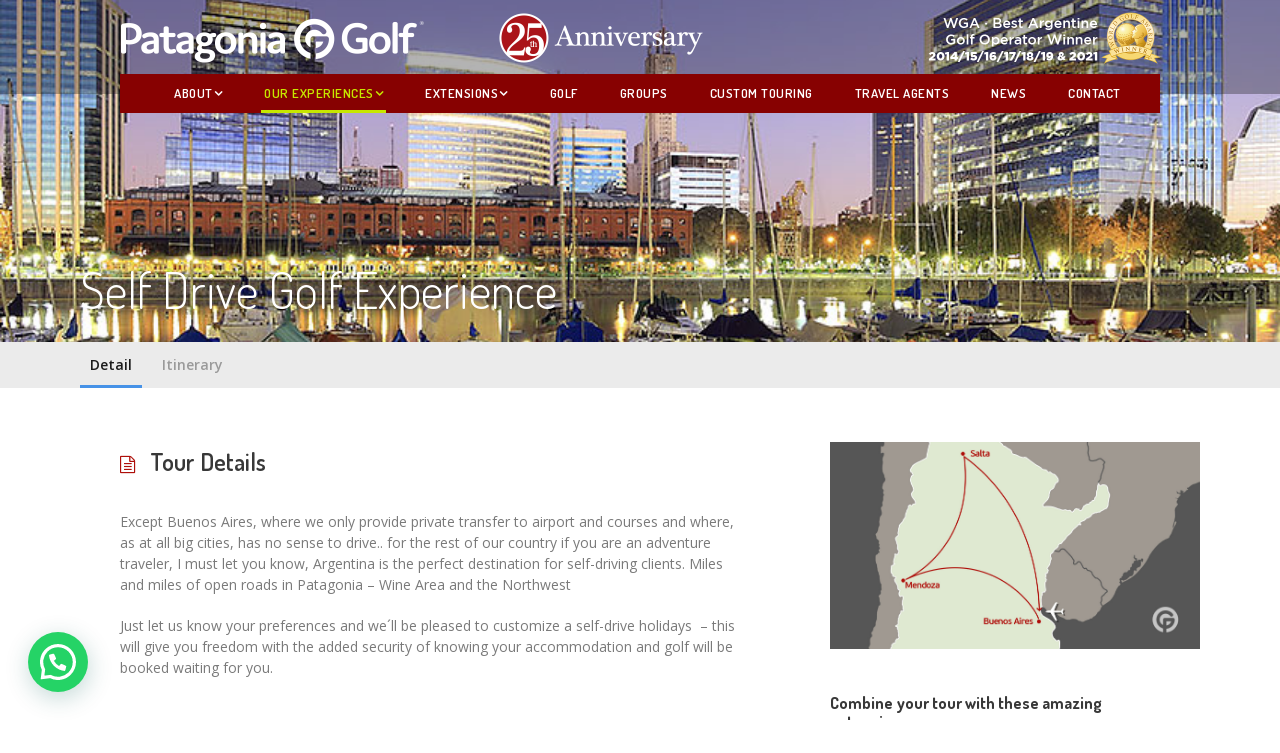

--- FILE ---
content_type: text/html; charset=UTF-8
request_url: https://patagoniagolf.com/tour/self-drive-golf-experience/
body_size: 16886
content:
<!DOCTYPE html>
<html lang="en-US" class="no-js">
<head>
	<meta charset="UTF-8">
	<meta name="viewport" content="width=device-width, initial-scale=1">
	<link rel="profile" href="https://gmpg.org/xfn/11">
	<link rel="pingback" href="https://patagoniagolf.com/xmlrpc.php">
	<script>function loadAsync(e,t){var a,n=!1;a=document.createElement("script"),a.type="text/javascript",a.src=e,a.onreadystatechange=function(){n||this.readyState&&"complete"!=this.readyState||(n=!0,"function"==typeof t&&t())},a.onload=a.onreadystatechange,document.getElementsByTagName("head")[0].appendChild(a)}</script>
<meta name='robots' content='index, follow, max-image-preview:large, max-snippet:-1, max-video-preview:-1' />

	<!-- This site is optimized with the Yoast SEO plugin v19.2 - https://yoast.com/wordpress/plugins/seo/ -->
	<title>Self Drive Golf Experience - Patagonia Golf - Buenos Aires - Argentina</title>
	<link rel="canonical" href="https://patagoniagolf.com/tour/self-drive-golf-experience/" />
	<meta property="og:locale" content="en_US" />
	<meta property="og:type" content="article" />
	<meta property="og:title" content="Self Drive Golf Experience - Patagonia Golf - Buenos Aires - Argentina" />
	<meta property="og:description" content="Tailor made tours for travelers interested to discover Argentina&#039;s scenic destinations on a road adventure!" />
	<meta property="og:url" content="https://patagoniagolf.com/tour/self-drive-golf-experience/" />
	<meta property="og:site_name" content="Patagonia Golf - Buenos Aires - Argentina" />
	<meta property="article:publisher" content="https://www.facebook.com/patagoniagolf.trips/" />
	<meta property="article:modified_time" content="2017-11-14T21:37:17+00:00" />
	<meta property="og:image" content="https://patagoniagolf.com/wp-content/uploads/2017/08/patagonia_golf-Self_Drive-Golf_destacada.jpg" />
	<meta property="og:image:width" content="505" />
	<meta property="og:image:height" content="354" />
	<meta property="og:image:type" content="image/jpeg" />
	<meta name="author" content="patadmin" />
	<meta name="twitter:card" content="summary" />
	<script type="application/ld+json" class="yoast-schema-graph">{"@context":"https://schema.org","@graph":[{"@type":"Organization","@id":"https://patagoniagolf.com/#organization","name":"Patagonia Golf","url":"https://patagoniagolf.com/","sameAs":["https://www.instagram.com/patagoniagolftrips/","https://www.facebook.com/patagoniagolf.trips/"],"logo":{"@type":"ImageObject","inLanguage":"en-US","@id":"https://patagoniagolf.com/#/schema/logo/image/","url":"https://patagoniagolf.com/wp-content/uploads/2017/10/Logo-Patagonia-golf.png","contentUrl":"https://patagoniagolf.com/wp-content/uploads/2017/10/Logo-Patagonia-golf.png","width":422,"height":61,"caption":"Patagonia Golf"},"image":{"@id":"https://patagoniagolf.com/#/schema/logo/image/"}},{"@type":"WebSite","@id":"https://patagoniagolf.com/#website","url":"https://patagoniagolf.com/","name":"Patagonia Golf - Buenos Aires - Argentina","description":"Providing Bespoke Golf Tours to Argentina since 2000.","publisher":{"@id":"https://patagoniagolf.com/#organization"},"potentialAction":[{"@type":"SearchAction","target":{"@type":"EntryPoint","urlTemplate":"https://patagoniagolf.com/?s={search_term_string}"},"query-input":"required name=search_term_string"}],"inLanguage":"en-US"},{"@type":"ImageObject","inLanguage":"en-US","@id":"https://patagoniagolf.com/tour/self-drive-golf-experience/#primaryimage","url":"https://patagoniagolf.com/wp-content/uploads/2017/08/patagonia_golf-Self_Drive-Golf_destacada.jpg","contentUrl":"https://patagoniagolf.com/wp-content/uploads/2017/08/patagonia_golf-Self_Drive-Golf_destacada.jpg","width":505,"height":354},{"@type":"WebPage","@id":"https://patagoniagolf.com/tour/self-drive-golf-experience/#webpage","url":"https://patagoniagolf.com/tour/self-drive-golf-experience/","name":"Self Drive Golf Experience - Patagonia Golf - Buenos Aires - Argentina","isPartOf":{"@id":"https://patagoniagolf.com/#website"},"primaryImageOfPage":{"@id":"https://patagoniagolf.com/tour/self-drive-golf-experience/#primaryimage"},"datePublished":"2017-08-02T15:42:28+00:00","dateModified":"2017-11-14T21:37:17+00:00","breadcrumb":{"@id":"https://patagoniagolf.com/tour/self-drive-golf-experience/#breadcrumb"},"inLanguage":"en-US","potentialAction":[{"@type":"ReadAction","target":["https://patagoniagolf.com/tour/self-drive-golf-experience/"]}]},{"@type":"BreadcrumbList","@id":"https://patagoniagolf.com/tour/self-drive-golf-experience/#breadcrumb","itemListElement":[{"@type":"ListItem","position":1,"name":"Portada","item":"https://patagoniagolf.com/"},{"@type":"ListItem","position":2,"name":"Self Drive Golf Experience"}]}]}</script>
	<!-- / Yoast SEO plugin. -->


<script>
var wpo_server_info_css = {"user_agent":"Mozilla\/5.0 (Macintosh; Intel Mac OS X 10_15_7) AppleWebKit\/537.36 (KHTML, like Gecko) Chrome\/131.0.0.0 Safari\/537.36; ClaudeBot\/1.0; +claudebot@anthropic.com)"}
if (!(navigator.userAgent + " " + wpo_server_info_css.user_agent).match(/Googlebot|Chrome-Lighthouse|GTmetrix|HeadlessChrome|Pingdom/i)){
    var wpo_min0ec527b1=document.createElement("link");wpo_min0ec527b1.rel="stylesheet",wpo_min0ec527b1.type="text/css",wpo_min0ec527b1.media="async",wpo_min0ec527b1.href="https://patagoniagolf.com/wp-content/plugins/wp-testimonial-with-widget/assets/css/font-awesome.min.css",wpo_min0ec527b1.onload=function() {wpo_min0ec527b1.media="all"},document.getElementsByTagName("head")[0].appendChild(wpo_min0ec527b1);
}</script>
<style id='joinchat-button-style-inline-css' type='text/css'>
.wp-block-joinchat-button{border:none!important;text-align:center}.wp-block-joinchat-button figure{display:table;margin:0 auto;padding:0}.wp-block-joinchat-button figcaption{font:normal normal 400 .6em/2em var(--wp--preset--font-family--system-font,sans-serif);margin:0;padding:0}.wp-block-joinchat-button .joinchat-button__qr{background-color:#fff;border:6px solid #25d366;border-radius:30px;box-sizing:content-box;display:block;height:200px;margin:auto;overflow:hidden;padding:10px;width:200px}.wp-block-joinchat-button .joinchat-button__qr canvas,.wp-block-joinchat-button .joinchat-button__qr img{display:block;margin:auto}.wp-block-joinchat-button .joinchat-button__link{align-items:center;background-color:#25d366;border:6px solid #25d366;border-radius:30px;display:inline-flex;flex-flow:row nowrap;justify-content:center;line-height:1.25em;margin:0 auto;text-decoration:none}.wp-block-joinchat-button .joinchat-button__link:before{background:transparent var(--joinchat-ico) no-repeat center;background-size:100%;content:"";display:block;height:1.5em;margin:-.75em .75em -.75em 0;width:1.5em}.wp-block-joinchat-button figure+.joinchat-button__link{margin-top:10px}@media (orientation:landscape)and (min-height:481px),(orientation:portrait)and (min-width:481px){.wp-block-joinchat-button.joinchat-button--qr-only figure+.joinchat-button__link{display:none}}@media (max-width:480px),(orientation:landscape)and (max-height:480px){.wp-block-joinchat-button figure{display:none}}

</style>
<style id='global-styles-inline-css' type='text/css'>
body{--wp--preset--color--black: #000000;--wp--preset--color--cyan-bluish-gray: #abb8c3;--wp--preset--color--white: #ffffff;--wp--preset--color--pale-pink: #f78da7;--wp--preset--color--vivid-red: #cf2e2e;--wp--preset--color--luminous-vivid-orange: #ff6900;--wp--preset--color--luminous-vivid-amber: #fcb900;--wp--preset--color--light-green-cyan: #7bdcb5;--wp--preset--color--vivid-green-cyan: #00d084;--wp--preset--color--pale-cyan-blue: #8ed1fc;--wp--preset--color--vivid-cyan-blue: #0693e3;--wp--preset--color--vivid-purple: #9b51e0;--wp--preset--gradient--vivid-cyan-blue-to-vivid-purple: linear-gradient(135deg,rgba(6,147,227,1) 0%,rgb(155,81,224) 100%);--wp--preset--gradient--light-green-cyan-to-vivid-green-cyan: linear-gradient(135deg,rgb(122,220,180) 0%,rgb(0,208,130) 100%);--wp--preset--gradient--luminous-vivid-amber-to-luminous-vivid-orange: linear-gradient(135deg,rgba(252,185,0,1) 0%,rgba(255,105,0,1) 100%);--wp--preset--gradient--luminous-vivid-orange-to-vivid-red: linear-gradient(135deg,rgba(255,105,0,1) 0%,rgb(207,46,46) 100%);--wp--preset--gradient--very-light-gray-to-cyan-bluish-gray: linear-gradient(135deg,rgb(238,238,238) 0%,rgb(169,184,195) 100%);--wp--preset--gradient--cool-to-warm-spectrum: linear-gradient(135deg,rgb(74,234,220) 0%,rgb(151,120,209) 20%,rgb(207,42,186) 40%,rgb(238,44,130) 60%,rgb(251,105,98) 80%,rgb(254,248,76) 100%);--wp--preset--gradient--blush-light-purple: linear-gradient(135deg,rgb(255,206,236) 0%,rgb(152,150,240) 100%);--wp--preset--gradient--blush-bordeaux: linear-gradient(135deg,rgb(254,205,165) 0%,rgb(254,45,45) 50%,rgb(107,0,62) 100%);--wp--preset--gradient--luminous-dusk: linear-gradient(135deg,rgb(255,203,112) 0%,rgb(199,81,192) 50%,rgb(65,88,208) 100%);--wp--preset--gradient--pale-ocean: linear-gradient(135deg,rgb(255,245,203) 0%,rgb(182,227,212) 50%,rgb(51,167,181) 100%);--wp--preset--gradient--electric-grass: linear-gradient(135deg,rgb(202,248,128) 0%,rgb(113,206,126) 100%);--wp--preset--gradient--midnight: linear-gradient(135deg,rgb(2,3,129) 0%,rgb(40,116,252) 100%);--wp--preset--duotone--dark-grayscale: url('#wp-duotone-dark-grayscale');--wp--preset--duotone--grayscale: url('#wp-duotone-grayscale');--wp--preset--duotone--purple-yellow: url('#wp-duotone-purple-yellow');--wp--preset--duotone--blue-red: url('#wp-duotone-blue-red');--wp--preset--duotone--midnight: url('#wp-duotone-midnight');--wp--preset--duotone--magenta-yellow: url('#wp-duotone-magenta-yellow');--wp--preset--duotone--purple-green: url('#wp-duotone-purple-green');--wp--preset--duotone--blue-orange: url('#wp-duotone-blue-orange');--wp--preset--font-size--small: 13px;--wp--preset--font-size--medium: 20px;--wp--preset--font-size--large: 36px;--wp--preset--font-size--x-large: 42px;}.has-black-color{color: var(--wp--preset--color--black) !important;}.has-cyan-bluish-gray-color{color: var(--wp--preset--color--cyan-bluish-gray) !important;}.has-white-color{color: var(--wp--preset--color--white) !important;}.has-pale-pink-color{color: var(--wp--preset--color--pale-pink) !important;}.has-vivid-red-color{color: var(--wp--preset--color--vivid-red) !important;}.has-luminous-vivid-orange-color{color: var(--wp--preset--color--luminous-vivid-orange) !important;}.has-luminous-vivid-amber-color{color: var(--wp--preset--color--luminous-vivid-amber) !important;}.has-light-green-cyan-color{color: var(--wp--preset--color--light-green-cyan) !important;}.has-vivid-green-cyan-color{color: var(--wp--preset--color--vivid-green-cyan) !important;}.has-pale-cyan-blue-color{color: var(--wp--preset--color--pale-cyan-blue) !important;}.has-vivid-cyan-blue-color{color: var(--wp--preset--color--vivid-cyan-blue) !important;}.has-vivid-purple-color{color: var(--wp--preset--color--vivid-purple) !important;}.has-black-background-color{background-color: var(--wp--preset--color--black) !important;}.has-cyan-bluish-gray-background-color{background-color: var(--wp--preset--color--cyan-bluish-gray) !important;}.has-white-background-color{background-color: var(--wp--preset--color--white) !important;}.has-pale-pink-background-color{background-color: var(--wp--preset--color--pale-pink) !important;}.has-vivid-red-background-color{background-color: var(--wp--preset--color--vivid-red) !important;}.has-luminous-vivid-orange-background-color{background-color: var(--wp--preset--color--luminous-vivid-orange) !important;}.has-luminous-vivid-amber-background-color{background-color: var(--wp--preset--color--luminous-vivid-amber) !important;}.has-light-green-cyan-background-color{background-color: var(--wp--preset--color--light-green-cyan) !important;}.has-vivid-green-cyan-background-color{background-color: var(--wp--preset--color--vivid-green-cyan) !important;}.has-pale-cyan-blue-background-color{background-color: var(--wp--preset--color--pale-cyan-blue) !important;}.has-vivid-cyan-blue-background-color{background-color: var(--wp--preset--color--vivid-cyan-blue) !important;}.has-vivid-purple-background-color{background-color: var(--wp--preset--color--vivid-purple) !important;}.has-black-border-color{border-color: var(--wp--preset--color--black) !important;}.has-cyan-bluish-gray-border-color{border-color: var(--wp--preset--color--cyan-bluish-gray) !important;}.has-white-border-color{border-color: var(--wp--preset--color--white) !important;}.has-pale-pink-border-color{border-color: var(--wp--preset--color--pale-pink) !important;}.has-vivid-red-border-color{border-color: var(--wp--preset--color--vivid-red) !important;}.has-luminous-vivid-orange-border-color{border-color: var(--wp--preset--color--luminous-vivid-orange) !important;}.has-luminous-vivid-amber-border-color{border-color: var(--wp--preset--color--luminous-vivid-amber) !important;}.has-light-green-cyan-border-color{border-color: var(--wp--preset--color--light-green-cyan) !important;}.has-vivid-green-cyan-border-color{border-color: var(--wp--preset--color--vivid-green-cyan) !important;}.has-pale-cyan-blue-border-color{border-color: var(--wp--preset--color--pale-cyan-blue) !important;}.has-vivid-cyan-blue-border-color{border-color: var(--wp--preset--color--vivid-cyan-blue) !important;}.has-vivid-purple-border-color{border-color: var(--wp--preset--color--vivid-purple) !important;}.has-vivid-cyan-blue-to-vivid-purple-gradient-background{background: var(--wp--preset--gradient--vivid-cyan-blue-to-vivid-purple) !important;}.has-light-green-cyan-to-vivid-green-cyan-gradient-background{background: var(--wp--preset--gradient--light-green-cyan-to-vivid-green-cyan) !important;}.has-luminous-vivid-amber-to-luminous-vivid-orange-gradient-background{background: var(--wp--preset--gradient--luminous-vivid-amber-to-luminous-vivid-orange) !important;}.has-luminous-vivid-orange-to-vivid-red-gradient-background{background: var(--wp--preset--gradient--luminous-vivid-orange-to-vivid-red) !important;}.has-very-light-gray-to-cyan-bluish-gray-gradient-background{background: var(--wp--preset--gradient--very-light-gray-to-cyan-bluish-gray) !important;}.has-cool-to-warm-spectrum-gradient-background{background: var(--wp--preset--gradient--cool-to-warm-spectrum) !important;}.has-blush-light-purple-gradient-background{background: var(--wp--preset--gradient--blush-light-purple) !important;}.has-blush-bordeaux-gradient-background{background: var(--wp--preset--gradient--blush-bordeaux) !important;}.has-luminous-dusk-gradient-background{background: var(--wp--preset--gradient--luminous-dusk) !important;}.has-pale-ocean-gradient-background{background: var(--wp--preset--gradient--pale-ocean) !important;}.has-electric-grass-gradient-background{background: var(--wp--preset--gradient--electric-grass) !important;}.has-midnight-gradient-background{background: var(--wp--preset--gradient--midnight) !important;}.has-small-font-size{font-size: var(--wp--preset--font-size--small) !important;}.has-medium-font-size{font-size: var(--wp--preset--font-size--medium) !important;}.has-large-font-size{font-size: var(--wp--preset--font-size--large) !important;}.has-x-large-font-size{font-size: var(--wp--preset--font-size--x-large) !important;}
</style>
<link rel='stylesheet' id='wpo_min-header-0-css'  href='https://patagoniagolf.com/wp-content/cache/wpo-minify/1761919293/assets/wpo-minify-header-716a1841.min.css' type='text/css' media='all' />
<link rel='stylesheet' id='gdlr-core-google-font-css'  href='https://fonts.googleapis.com/css?family=Dosis%3A200%2C300%2Cregular%2C500%2C600%2C700%2C800%7COpen+Sans%3A300%2C300italic%2Cregular%2Citalic%2C600%2C600italic%2C700%2C700italic%2C800%2C800italic%7CPoppins%3A300%2Cregular%2C500%2C600%2C700&#038;subset=latin-ext%2Clatin%2Cgreek%2Ccyrillic%2Ccyrillic-ext%2Cgreek-ext%2Cvietnamese%2Cdevanagari&#038;ver=9a2d6d726b82acf5dcca53301675d7d7' type='text/css' media='all' />
<link rel='stylesheet' id='wpo_min-header-2-css'  href='https://patagoniagolf.com/wp-content/cache/wpo-minify/1761919293/assets/wpo-minify-header-1a9c6f52.min.css' type='text/css' media='all' />
<!--[if lt IE 9]>
<script type='text/javascript' src='https://patagoniagolf.com/wp-content/themes/traveltour/js/html5.js' id='tourmaster-html5js-js'></script>
<![endif]-->
<script type='text/javascript' src='https://patagoniagolf.com/wp-content/cache/wpo-minify/1761919293/assets/wpo-minify-header-7c0b0e57.min.js' id='wpo_min-header-0-js'></script>
<script type='text/javascript' src='https://patagoniagolf.com/wp-content/plugins/revslider/public/assets/js/jquery.themepunch.tools.min.js' id='tp-tools-js'></script>
<script type='text/javascript' id='wpo_min-header-2-js-extra'>
/* <![CDATA[ */
var SnazzyDataForSnazzyMaps = [];
SnazzyDataForSnazzyMaps={"id":53097,"name":"Handydoc grey","description":"grey","url":"https:\/\/snazzymaps.com\/style\/53097\/handydoc-grey","imageUrl":"https:\/\/snazzy-maps-cdn.azureedge.net\/assets\/53097-handydoc-grey.png?v=20170622102842","json":"[{\"featureType\":\"administrative\",\"elementType\":\"labels.text.fill\",\"stylers\":[{\"color\":\"#7d0707\"}]},{\"featureType\":\"administrative.land_parcel\",\"elementType\":\"all\",\"stylers\":[{\"saturation\":\"12\"}]},{\"featureType\":\"landscape\",\"elementType\":\"all\",\"stylers\":[{\"color\":\"#f2f2f2\"}]},{\"featureType\":\"landscape.natural.landcover\",\"elementType\":\"all\",\"stylers\":[{\"color\":\"#d7adad\"}]},{\"featureType\":\"poi\",\"elementType\":\"all\",\"stylers\":[{\"visibility\":\"off\"}]},{\"featureType\":\"poi.attraction\",\"elementType\":\"geometry.fill\",\"stylers\":[{\"visibility\":\"off\"},{\"color\":\"#ff0000\"}]},{\"featureType\":\"poi.attraction\",\"elementType\":\"labels.text.fill\",\"stylers\":[{\"visibility\":\"on\"},{\"color\":\"#000000\"}]},{\"featureType\":\"poi.attraction\",\"elementType\":\"labels.text.stroke\",\"stylers\":[{\"visibility\":\"off\"}]},{\"featureType\":\"poi.business\",\"elementType\":\"labels.text\",\"stylers\":[{\"visibility\":\"on\"},{\"color\":\"#ff0000\"}]},{\"featureType\":\"poi.business\",\"elementType\":\"labels.text.fill\",\"stylers\":[{\"visibility\":\"on\"},{\"color\":\"#000000\"}]},{\"featureType\":\"poi.business\",\"elementType\":\"labels.text.stroke\",\"stylers\":[{\"visibility\":\"off\"}]},{\"featureType\":\"poi.government\",\"elementType\":\"all\",\"stylers\":[{\"visibility\":\"on\"},{\"saturation\":\"-100\"}]},{\"featureType\":\"poi.medical\",\"elementType\":\"all\",\"stylers\":[{\"visibility\":\"on\"},{\"saturation\":\"-100\"}]},{\"featureType\":\"poi.park\",\"elementType\":\"all\",\"stylers\":[{\"visibility\":\"on\"},{\"saturation\":\"-100\"},{\"lightness\":\"30\"}]},{\"featureType\":\"poi.place_of_worship\",\"elementType\":\"all\",\"stylers\":[{\"visibility\":\"on\"}]},{\"featureType\":\"poi.place_of_worship\",\"elementType\":\"labels.text\",\"stylers\":[{\"visibility\":\"on\"}]},{\"featureType\":\"poi.place_of_worship\",\"elementType\":\"labels.text.fill\",\"stylers\":[{\"visibility\":\"on\"},{\"color\":\"#ff0000\"}]},{\"featureType\":\"poi.place_of_worship\",\"elementType\":\"labels.text.stroke\",\"stylers\":[{\"visibility\":\"off\"}]},{\"featureType\":\"poi.place_of_worship\",\"elementType\":\"labels.icon\",\"stylers\":[{\"visibility\":\"on\"}]},{\"featureType\":\"poi.school\",\"elementType\":\"all\",\"stylers\":[{\"visibility\":\"on\"},{\"saturation\":\"-100\"}]},{\"featureType\":\"poi.sports_complex\",\"elementType\":\"geometry.fill\",\"stylers\":[{\"visibility\":\"on\"},{\"saturation\":\"-100\"}]},{\"featureType\":\"poi.sports_complex\",\"elementType\":\"labels.text.fill\",\"stylers\":[{\"visibility\":\"on\"},{\"color\":\"#000000\"}]},{\"featureType\":\"poi.sports_complex\",\"elementType\":\"labels.text.stroke\",\"stylers\":[{\"visibility\":\"off\"}]},{\"featureType\":\"road\",\"elementType\":\"all\",\"stylers\":[{\"saturation\":-100},{\"lightness\":45}]},{\"featureType\":\"road\",\"elementType\":\"labels.text.fill\",\"stylers\":[{\"color\":\"#090909\"}]},{\"featureType\":\"road.highway\",\"elementType\":\"all\",\"stylers\":[{\"visibility\":\"simplified\"}]},{\"featureType\":\"road.arterial\",\"elementType\":\"labels.icon\",\"stylers\":[{\"visibility\":\"off\"}]},{\"featureType\":\"transit\",\"elementType\":\"all\",\"stylers\":[{\"visibility\":\"off\"}]},{\"featureType\":\"transit.line\",\"elementType\":\"geometry.fill\",\"stylers\":[{\"visibility\":\"on\"},{\"weight\":\"1\"}]},{\"featureType\":\"transit.station.airport\",\"elementType\":\"geometry\",\"stylers\":[{\"visibility\":\"on\"}]},{\"featureType\":\"transit.station.rail\",\"elementType\":\"geometry.fill\",\"stylers\":[{\"visibility\":\"on\"},{\"color\":\"#ff0000\"},{\"weight\":\"1\"}]},{\"featureType\":\"transit.station.rail\",\"elementType\":\"labels.text\",\"stylers\":[{\"visibility\":\"on\"},{\"hue\":\"#ff0000\"}]},{\"featureType\":\"transit.station.rail\",\"elementType\":\"labels.icon\",\"stylers\":[{\"visibility\":\"on\"}]},{\"featureType\":\"water\",\"elementType\":\"all\",\"stylers\":[{\"color\":\"#d4e4eb\"},{\"visibility\":\"on\"}]},{\"featureType\":\"water\",\"elementType\":\"geometry.fill\",\"stylers\":[{\"visibility\":\"on\"},{\"color\":\"#cbdae2\"}]},{\"featureType\":\"water\",\"elementType\":\"labels.text.fill\",\"stylers\":[{\"color\":\"#9b7f7f\"}]},{\"featureType\":\"water\",\"elementType\":\"labels.text.stroke\",\"stylers\":[{\"color\":\"#dfc9c9\"}]}]","views":632,"favorites":2,"createdBy":{"name":"Heinz Sadjina","url":null},"createdOn":"2016-02-25T17:12:14.8","tags":["greyscale"],"colors":["gray","red"]};
/* ]]> */
</script>
<script type='text/javascript' src='https://patagoniagolf.com/wp-content/cache/wpo-minify/1761919293/assets/wpo-minify-header-8be50ebd.min.js' id='wpo_min-header-2-js'></script>
<link rel="https://api.w.org/" href="https://patagoniagolf.com/wp-json/" /><link rel="alternate" type="application/json+oembed" href="https://patagoniagolf.com/wp-json/oembed/1.0/embed?url=https%3A%2F%2Fpatagoniagolf.com%2Ftour%2Fself-drive-golf-experience%2F" />
<link rel="alternate" type="text/xml+oembed" href="https://patagoniagolf.com/wp-json/oembed/1.0/embed?url=https%3A%2F%2Fpatagoniagolf.com%2Ftour%2Fself-drive-golf-experience%2F&#038;format=xml" />
<link rel="alternate" hreflang="en" href="https://patagoniagolf.com/" />
<style type="text/css">.recentcomments a{display:inline !important;padding:0 !important;margin:0 !important;}</style><meta name="generator" content="Powered by Slider Revolution 5.4.1 - responsive, Mobile-Friendly Slider Plugin for WordPress with comfortable drag and drop interface." />
<link rel="icon" href="https://patagoniagolf.com/wp-content/uploads/2024/06/favicon-16x16-1.png" sizes="32x32" />
<link rel="icon" href="https://patagoniagolf.com/wp-content/uploads/2024/06/favicon-16x16-1.png" sizes="192x192" />
<link rel="apple-touch-icon" href="https://patagoniagolf.com/wp-content/uploads/2024/06/favicon-16x16-1.png" />
<meta name="msapplication-TileImage" content="https://patagoniagolf.com/wp-content/uploads/2024/06/favicon-16x16-1.png" />
		<style type="text/css" id="wp-custom-css">
			/*
Puedes añadir tu propio CSS aquí.

Haz clic en el icono de ayuda de arriba para averiguar más.
*/

.gdlr-core-blog-grid{ margin-bottom: 0px; }

.sf-menu > .traveltour-normal-menu li, .sf-menu > .traveltour-mega-menu > .sf-mega,
.sf-vertical ul.sub-menu li, ul.sf-menu > .menu-item-language li {
    background-color: #777777;
opacity: 0.9; z-index: 100001 !important;
}

.traveltour-animate-fixed-navigation.traveltour-header-style-boxed .traveltour-navigation{ padding-top: 15px !important; }

.traveltour-animate-fixed-navigation.traveltour-header-style-boxed .traveltour-navigation .sf-menu > li > a{ padding-bottom: 15px; line-height: 10px; }

.traveltour-header-boxed-wrap .traveltour-top-bar-background {
    background-color: #000000 !important;
opacity: 0.3 !important;
}
   
.tourmaster-tour-grid {
    background-color: #ffffff !important;  padding: 7px; text-align:center; font-size: 12px !important; line-height: 18px !important;
-webkit-box-shadow: 10px 10px 21px -10px rgba(0,0,0,0.75);
-moz-box-shadow: 10px 10px 21px -10px rgba(0,0,0,0.75);
box-shadow: 10px 10px 21px -10px rgba(0,0,0,0.75);
}

.tourmaster-tour-info-wrap {
    display: none;
}

.tourmaster-tour-title {
    padding: 0px 7px 7px 7px !important;
} 

.tourmaster-tour-grid .tourmaster-tour-thumbnail {
    margin-bottom: 15px;
}

.tourmaster-tour-content {
    padding: 0px 7px 7px 7px !important;
}

.flex-next {
    margin-top: -30px !important; }
.flex-prev {
    margin-top: -30px !important; }


.traveltour-navigation-submenu-indicator .sf-menu > li > a.sf-with-ul-pre:after{ display: inline-block; margin-left: 1px; 
	content: "\f107"; font-family: fontAwesome; }

.tourmaster-single-header-title-wrap .tourmaster-tour-rating {
    display: none;
}

.tourmaster-single-header-title-wrap .tourmaster-single-header-title {
    font-size: 50px;
    font-weight: 300;
    margin-bottom: 20px;
}
.gdlr-core-pbf-background {
    background-position: center bottom !important;
}

.tourmaster-content-navigation-item-outer .tourmaster-content-navigation-tab {
    font-size: 14px;
    font-weight: 600;
    padding: 12px 10px 13px;
    display: inline-block;
    margin-right: 10px;
}

.tourmaster-single-header-top-overlay {
    position: absolute;
    top: 0px;
    right: 0px;
    bottom: 0px;
    left: 0px;
    background-image: none;
}
.tourmaster-single-header-overlay {
    position: absolute;
    top: 0px;
    right: 0px;
    bottom: 0px;
    left: 0px;
    background-image: none;
}


/*
Pie mas experiencias*/
.tourmaster-tour-price-bottom-wrap {
    display: none;
}
.tourmaster-tour-item-column-2 {
    margin-right: 20px;
}

.traveltour-header-boxed-wrap { z-index: 111111 !important;
}

/* last news home */

.gdlr-core-blog-grid-date {
    display: none !important;
}

.gdlr-core-blog-thumbnail .gdlr-core-media-image {
    margin-bottom: 15px !important;
}
		</style>
		</head>

<!-- CHAT ON LINE <script async type="text/javascript" src="//userlike-cdn-widgets.s3-eu-west-1.amazonaws.com/c3a26185e7722618ccbc11228bb2175ac9ca7c3cf0694ef9f53915dda9795398.js"></script> -->

<!-- Global site tag (gtag.js) - Google Analytics -->
<script async src="https://www.googletagmanager.com/gtag/js?id=UA-33620204-1"></script>
<script>
  window.dataLayer = window.dataLayer || [];
  function gtag(){dataLayer.push(arguments);}
  gtag('js', new Date());

  gtag('config', 'UA-33620204-1');
</script>


<body data-rsssl=1 class="tour-template-default single single-tour postid-5954 gdlr-core-body tourmaster-body traveltour-body traveltour-body-front traveltour-full  traveltour-with-sticky-navigation  traveltour-sticky-navigation-no-logo gdlr-core-link-to-lightbox">
<div class="traveltour-mobile-header-wrap" ><div class="traveltour-mobile-header traveltour-header-background traveltour-style-slide" id="traveltour-mobile-header" ><div class="traveltour-mobile-header-container traveltour-container" ><div class="traveltour-logo  traveltour-item-pdlr"><div class="traveltour-logo-inner"><a href="https://patagoniagolf.com/" ><img src="https://patagoniagolf.com/wp-content/uploads/2025/07/Head-PatagoniaGolf-logo-mobile-25A.png" alt="" width="757" height="103" /></a></div></div><div class="traveltour-mobile-menu-right" ><div class="traveltour-mobile-menu" ><a class="traveltour-mm-menu-button traveltour-mobile-menu-button traveltour-mobile-button-hamburger-with-border" href="#traveltour-mobile-menu" ><i class="fa fa-bars" ></i></a><div class="traveltour-mm-menu-wrap traveltour-navigation-font" id="traveltour-mobile-menu" data-slide="right" ><ul id="menu-menu-principal" class="m-menu"><li class="menu-item menu-item-type-custom menu-item-object-custom menu-item-has-children menu-item-5644"><a>About</a>
<ul class="sub-menu">
	<li class="menu-item menu-item-type-post_type menu-item-object-page menu-item-5651"><a href="https://patagoniagolf.com/about-argentina/">About Argentina</a></li>
	<li class="menu-item menu-item-type-post_type menu-item-object-page menu-item-5126"><a href="https://patagoniagolf.com/why-choose-us/">Why choose us</a></li>
	<li class="menu-item menu-item-type-post_type menu-item-object-page menu-item-5424"><a href="https://patagoniagolf.com/our-courses/">Our Courses</a></li>
	<li class="menu-item menu-item-type-post_type menu-item-object-page menu-item-5933"><a href="https://patagoniagolf.com/testimonials/">Testimonials</a></li>
</ul>
</li>
<li class="menu-item menu-item-type-post_type menu-item-object-page current-menu-ancestor current-menu-parent current_page_parent current_page_ancestor menu-item-has-children menu-item-5292"><a href="https://patagoniagolf.com/our-experiences/">Our Experiences</a>
<ul class="sub-menu">
	<li class="menu-item menu-item-type-custom menu-item-object-custom menu-item-5430"><a href="https://patagoniagolf.com/tour/intense-buenos-aires">Intense Buenos Aires</a></li>
	<li class="menu-item menu-item-type-custom menu-item-object-custom menu-item-5576"><a href="https://patagoniagolf.com/tour/premier-golf-wine-tours/">Premier Golf &#038; Wine Tours</a></li>
	<li class="menu-item menu-item-type-custom menu-item-object-custom menu-item-5574"><a href="https://patagoniagolf.com/tour/buenos_aires__patagonia/">Buenos Aires &#038; Patagonia</a></li>
	<li class="menu-item menu-item-type-custom menu-item-object-custom menu-item-5575"><a href="https://patagoniagolf.com/tour/buenos_aires_and_full_patagonia/">Buenos Aires &#038; Full Patagonia</a></li>
	<li class="menu-item menu-item-type-custom menu-item-object-custom menu-item-5578"><a href="https://patagoniagolf.com/tour/golf-at-historic-ranches/">Golf at Historic Ranches.</a></li>
	<li class="menu-item menu-item-type-custom menu-item-object-custom current-menu-item menu-item-5643"><a href="https://patagoniagolf.com/tour/self-drive-golf-experience/" aria-current="page">Self Drive Golf Experience</a></li>
	<li class="menu-item menu-item-type-custom menu-item-object-custom menu-item-5577"><a href="https://patagoniagolf.com/tour/highlights_of_argentina">Highlights of Argentina</a></li>
	<li class="menu-item menu-item-type-custom menu-item-object-custom menu-item-5579"><a href="https://patagoniagolf.com/tour/argentina-chile-crossing-andes/">Argentina &#038; Chile, Crossing Andes Tour</a></li>
	<li class="menu-item menu-item-type-custom menu-item-object-custom menu-item-7916"><a href="https://patagoniagolf.com/tour/argentina-chile-magic-machu-picchu-patagonia-golf/">Argentina, Chile &#038; Magic Machu Picchu</a></li>
</ul>
</li>
<li class="menu-item menu-item-type-custom menu-item-object-custom menu-item-has-children menu-item-5580"><a href="https://patagoniagolf.com/travel-extensions/">Extensions</a>
<ul class="sub-menu">
	<li class="menu-item menu-item-type-custom menu-item-object-custom menu-item-5581"><a href="https://patagoniagolf.com/tour/iguazu_falls/">Iguazu Falls</a></li>
	<li class="menu-item menu-item-type-custom menu-item-object-custom menu-item-5585"><a href="https://patagoniagolf.com/tour/uruguay/">Uruguay</a></li>
	<li class="menu-item menu-item-type-custom menu-item-object-custom menu-item-5584"><a href="https://patagoniagolf.com/tour/glacier_and_ushuaia/">Glacier &#038; Ushuaia World&#8217;s End</a></li>
	<li class="menu-item menu-item-type-custom menu-item-object-custom menu-item-5583"><a href="https://patagoniagolf.com/tour/australis_cruise/">Australis Cruise</a></li>
	<li class="menu-item menu-item-type-custom menu-item-object-custom menu-item-5586"><a href="https://patagoniagolf.com/tour/torre_de_paine/">Torre de Paine</a></li>
	<li class="menu-item menu-item-type-custom menu-item-object-custom menu-item-5588"><a href="https://patagoniagolf.com/tour/fly_fishing_expeditions/">Fly Fishing Expeditions</a></li>
</ul>
</li>
<li class="menu-item menu-item-type-post_type menu-item-object-page menu-item-7990"><a href="https://patagoniagolf.com/our-courses/">Golf</a></li>
<li class="menu-item menu-item-type-post_type menu-item-object-page menu-item-5920"><a href="https://patagoniagolf.com/group-experiences/">Groups</a></li>
<li class="menu-item menu-item-type-post_type menu-item-object-page menu-item-5923"><a href="https://patagoniagolf.com/custom-touring/">Custom Touring</a></li>
<li class="menu-item menu-item-type-post_type menu-item-object-page menu-item-5412"><a href="https://patagoniagolf.com/travel-agents/">Travel Agents</a></li>
<li class="menu-item menu-item-type-post_type menu-item-object-page menu-item-5415"><a href="https://patagoniagolf.com/blog/">News</a></li>
<li class="menu-item menu-item-type-post_type menu-item-object-page menu-item-5127"><a href="https://patagoniagolf.com/contact/">Contact</a></li>
</ul></div></div></div></div></div></div><div class="traveltour-body-outer-wrapper ">
		<div class="traveltour-body-wrapper clearfix  traveltour-with-transparent-header traveltour-with-frame">
	<div class="traveltour-header-boxed-wrap" ><div class="traveltour-top-bar" ><div class="traveltour-top-bar-background" ></div><div class="traveltour-top-bar-container clearfix traveltour-container " ><div class="traveltour-top-bar-left traveltour-item-pdlr"><a href="https://patagoniagolf.com"><img width="585" src="https://patagoniagolf.com/wp-content/uploads/2025/04/Logo-PatagoniaGolf-25-years.png"> </a></div><div class="traveltour-top-bar-right traveltour-item-pdlr"><div class="traveltour-top-bar-right-text"><a href="https://patagoniagolf.com/world-golf-awards/"><img width="261" src="https://patagoniagolf.com/wp-content/uploads/2021/12/Head-PatagoniaGolf-logos-winner-2021.png"></a></div></div></div></div>	
<header class="traveltour-header-wrap traveltour-header-style-boxed  traveltour-style-center-menu traveltour-sticky-navigation traveltour-style-slide" >
	<div class="traveltour-header-container clearfix  traveltour-container">
		<div class="traveltour-header-container-inner clearfix">	

			<div class="traveltour-header-background  traveltour-item-mglr" ></div>
			<div class="traveltour-header-container-item clearfix">
				<div class="traveltour-logo  traveltour-item-pdlr"><div class="traveltour-logo-inner"><a href="https://patagoniagolf.com/" ><img src="https://patagoniagolf.com/wp-content/uploads/2017/08/Logo-PatagoniaGolf-17-years-vacio.png" alt="" /></a></div></div>				<div class="traveltour-navigation traveltour-item-pdlr clearfix traveltour-navigation-submenu-indicator " >
				<div class="traveltour-main-menu" id="traveltour-main-menu" ><ul id="menu-menu-principal-1" class="sf-menu"><li  class="menu-item menu-item-type-custom menu-item-object-custom menu-item-has-children menu-item-5644 traveltour-normal-menu"><a class="sf-with-ul-pre">About</a>
<ul class="sub-menu">
	<li  class="menu-item menu-item-type-post_type menu-item-object-page menu-item-5651" data-size="60"><a href="https://patagoniagolf.com/about-argentina/">About Argentina</a></li>
	<li  class="menu-item menu-item-type-post_type menu-item-object-page menu-item-5126" data-size="60"><a href="https://patagoniagolf.com/why-choose-us/">Why choose us</a></li>
	<li  class="menu-item menu-item-type-post_type menu-item-object-page menu-item-5424" data-size="60"><a href="https://patagoniagolf.com/our-courses/">Our Courses</a></li>
	<li  class="menu-item menu-item-type-post_type menu-item-object-page menu-item-5933" data-size="60"><a href="https://patagoniagolf.com/testimonials/">Testimonials</a></li>
</ul>
</li>
<li  class="menu-item menu-item-type-post_type menu-item-object-page current-menu-ancestor current-menu-parent current_page_parent current_page_ancestor menu-item-has-children menu-item-5292 traveltour-normal-menu"><a href="https://patagoniagolf.com/our-experiences/" class="sf-with-ul-pre">Our Experiences</a>
<ul class="sub-menu">
	<li  class="menu-item menu-item-type-custom menu-item-object-custom menu-item-5430" data-size="60"><a href="https://patagoniagolf.com/tour/intense-buenos-aires">Intense Buenos Aires</a></li>
	<li  class="menu-item menu-item-type-custom menu-item-object-custom menu-item-5576" data-size="60"><a href="https://patagoniagolf.com/tour/premier-golf-wine-tours/">Premier Golf &#038; Wine Tours</a></li>
	<li  class="menu-item menu-item-type-custom menu-item-object-custom menu-item-5574" data-size="60"><a href="https://patagoniagolf.com/tour/buenos_aires__patagonia/">Buenos Aires &#038; Patagonia</a></li>
	<li  class="menu-item menu-item-type-custom menu-item-object-custom menu-item-5575" data-size="60"><a href="https://patagoniagolf.com/tour/buenos_aires_and_full_patagonia/">Buenos Aires &#038; Full Patagonia</a></li>
	<li  class="menu-item menu-item-type-custom menu-item-object-custom menu-item-5578" data-size="60"><a href="https://patagoniagolf.com/tour/golf-at-historic-ranches/">Golf at Historic Ranches.</a></li>
	<li  class="menu-item menu-item-type-custom menu-item-object-custom current-menu-item menu-item-5643" data-size="60"><a href="https://patagoniagolf.com/tour/self-drive-golf-experience/">Self Drive Golf Experience</a></li>
	<li  class="menu-item menu-item-type-custom menu-item-object-custom menu-item-5577" data-size="60"><a href="https://patagoniagolf.com/tour/highlights_of_argentina">Highlights of Argentina</a></li>
	<li  class="menu-item menu-item-type-custom menu-item-object-custom menu-item-5579" data-size="60"><a href="https://patagoniagolf.com/tour/argentina-chile-crossing-andes/">Argentina &#038; Chile, Crossing Andes Tour</a></li>
	<li  class="menu-item menu-item-type-custom menu-item-object-custom menu-item-7916" data-size="60"><a href="https://patagoniagolf.com/tour/argentina-chile-magic-machu-picchu-patagonia-golf/">Argentina, Chile &#038; Magic Machu Picchu</a></li>
</ul>
</li>
<li  class="menu-item menu-item-type-custom menu-item-object-custom menu-item-has-children menu-item-5580 traveltour-normal-menu"><a href="https://patagoniagolf.com/travel-extensions/" class="sf-with-ul-pre">Extensions</a>
<ul class="sub-menu">
	<li  class="menu-item menu-item-type-custom menu-item-object-custom menu-item-5581" data-size="60"><a href="https://patagoniagolf.com/tour/iguazu_falls/">Iguazu Falls</a></li>
	<li  class="menu-item menu-item-type-custom menu-item-object-custom menu-item-5585" data-size="60"><a href="https://patagoniagolf.com/tour/uruguay/">Uruguay</a></li>
	<li  class="menu-item menu-item-type-custom menu-item-object-custom menu-item-5584" data-size="60"><a href="https://patagoniagolf.com/tour/glacier_and_ushuaia/">Glacier &#038; Ushuaia World&#8217;s End</a></li>
	<li  class="menu-item menu-item-type-custom menu-item-object-custom menu-item-5583" data-size="60"><a href="https://patagoniagolf.com/tour/australis_cruise/">Australis Cruise</a></li>
	<li  class="menu-item menu-item-type-custom menu-item-object-custom menu-item-5586" data-size="60"><a href="https://patagoniagolf.com/tour/torre_de_paine/">Torre de Paine</a></li>
	<li  class="menu-item menu-item-type-custom menu-item-object-custom menu-item-5588" data-size="60"><a href="https://patagoniagolf.com/tour/fly_fishing_expeditions/">Fly Fishing Expeditions</a></li>
</ul>
</li>
<li  class="menu-item menu-item-type-post_type menu-item-object-page menu-item-7990 traveltour-normal-menu"><a href="https://patagoniagolf.com/our-courses/">Golf</a></li>
<li  class="menu-item menu-item-type-post_type menu-item-object-page menu-item-5920 traveltour-normal-menu"><a href="https://patagoniagolf.com/group-experiences/">Groups</a></li>
<li  class="menu-item menu-item-type-post_type menu-item-object-page menu-item-5923 traveltour-normal-menu"><a href="https://patagoniagolf.com/custom-touring/">Custom Touring</a></li>
<li  class="menu-item menu-item-type-post_type menu-item-object-page menu-item-5412 traveltour-normal-menu"><a href="https://patagoniagolf.com/travel-agents/">Travel Agents</a></li>
<li  class="menu-item menu-item-type-post_type menu-item-object-page menu-item-5415 traveltour-normal-menu"><a href="https://patagoniagolf.com/blog/">News</a></li>
<li  class="menu-item menu-item-type-post_type menu-item-object-page menu-item-5127 traveltour-normal-menu"><a href="https://patagoniagolf.com/contact/">Contact</a></li>
</ul><div class="traveltour-navigation-slide-bar" id="traveltour-navigation-slide-bar" ></div></div>				</div><!-- traveltour-navigation -->

			</div><!-- traveltour-header-container-inner -->
		</div><!-- traveltour-header-container-item -->
	</div><!-- traveltour-header-container -->
</header><!-- header --></div>	<div class="traveltour-page-wrapper" id="traveltour-page-wrapper" ><div class="tourmaster-page-wrapper" id="tourmaster-page-wrapper" ><script type="application/ld+json">{"@context":"http:\/\/schema.org","@type":"Product","name":"Self Drive Golf Experience","url":"https:\/\/patagoniagolf.com\/tour\/self-drive-golf-experience\/","description":"Tailor made tours for travelers interested to discover Argentina's scenic destinations on a road adventure!","image":"https:\/\/patagoniagolf.com\/wp-content\/uploads\/2017\/08\/patagonia_golf-Self_Drive-Golf_destacada.jpg","AggregateRating":[{"@type":"AggregateRating","ratingValue":4,"reviewCount":1}]}</script><div class="tourmaster-single-header" style="background-image: url(https://patagoniagolf.com/wp-content/uploads/2016/09/about-argentina-patagonia-golf-madero.jpg);"  ><div class="tourmaster-single-header-background-overlay"  ></div><div class="tourmaster-single-header-top-overlay" ></div><div class="tourmaster-single-header-overlay" ></div><div class="tourmaster-single-header-container tourmaster-container" ><div class="tourmaster-single-header-container-inner" ><div class="tourmaster-single-header-title-wrap tourmaster-item-pdlr" style="padding-top: 260px;padding-bottom: 2px;"  ><h1 class="tourmaster-single-header-title" >Self Drive Golf Experience</h1><div class="tourmaster-tour-rating" ><i class="fa fa-star-o" ></i><i class="fa fa-star-o" ></i><i class="fa fa-star-o" ></i><i class="fa fa-star-o" ></i><i class="fa fa-star-o" ></i><span class="tourmaster-tour-rating-text" >(0 Review)</span></div></div></div></div></div><div class="tourmaster-template-wrapper" ><div class="tourmaster-tour-booking-bar-container tourmaster-container" ><div class="tourmaster-tour-booking-bar-container-inner" ><div class="tourmaster-tour-booking-bar-anchor tourmaster-item-mglr" ></div><div class="tourmaster-tour-booking-bar-wrap tourmaster-item-mglr" id="tourmaster-tour-booking-bar-wrap" ><div class="tourmaster-tour-booking-bar-widget  traveltour-sidebar-area" ><div style="padding-top: 40px; padding-bottom: 40px;"><img width='100%' src='https://patagoniagolf.com/wp-content/uploads/2017/10/patagonia_Golf_argentina-wine_trip.map_.jpg' /></div><div id="nav_menu-5" class="widget widget_nav_menu traveltour-widget"><h3 class="traveltour-widget-title"><span class="traveltour-widget-head-text">Combine your tour with these amazing extensions</span></h3><span class="clear"></span><div class="menu-travel-extensions-container"><ul id="menu-travel-extensions" class="menu"><li class="menu-item menu-item-type-custom menu-item-object-custom menu-item-5764"><a href="https://patagoniagolf.com/tour/iguazu_falls/">Iguazu Falls</a></li>
<li class="menu-item menu-item-type-custom menu-item-object-custom menu-item-5765"><a href="https://patagoniagolf.com/tour/uruguay/">Uruguay</a></li>
<li class="menu-item menu-item-type-custom menu-item-object-custom menu-item-5766"><a href="https://patagoniagolf.com/tour/glacier_and_ushuaia/">Glacier &#038; Ushuaia World´s End</a></li>
<li class="menu-item menu-item-type-custom menu-item-object-custom menu-item-5767"><a href="https://patagoniagolf.com/tour/australis_cruise/">Australis Cruise</a></li>
<li class="menu-item menu-item-type-custom menu-item-object-custom menu-item-5768"><a href="https://patagoniagolf.com/tour/torre_de_paine/">Torre de Paine</a></li>
<li class="menu-item menu-item-type-custom menu-item-object-custom menu-item-5770"><a href="https://patagoniagolf.com/tour/fly_fishing_expeditions/">Fly Fishing Expeditions</a></li>
</ul></div></div></div></div></div></div><div class="gdlr-core-page-builder-body"><div class="gdlr-core-pbf-wrapper " style="padding: 0px 0px 0px 0px;" ><div class="gdlr-core-pbf-wrapper-content gdlr-core-js "   ><div class="gdlr-core-pbf-wrapper-container clearfix gdlr-core-pbf-wrapper-full" ><div class="gdlr-core-pbf-element" ><div class="tourmaster-content-navigation-item-wrap clearfix" style="padding-bottom: 0px;"  ><div class="tourmaster-content-navigation-item-outer" id="tourmaster-content-navigation-item-outer" ><div class="tourmaster-content-navigation-item-container tourmaster-container" ><div class="tourmaster-content-navigation-item tourmaster-item-pdlr" ><a class="tourmaster-content-navigation-tab tourmaster-active" href="#detail" >Detail</a><a class="tourmaster-content-navigation-tab " href="#itinerary" >Itinerary</a><div class="tourmaster-content-navigation-slider" ></div></div></div></div></div></div></div></div></div><div class="gdlr-core-pbf-wrapper " style="padding: 60px 0px 0px 0px;" data-skin="Blue Icon"  id="detail" ><div class="gdlr-core-pbf-wrapper-content gdlr-core-js "   ><div class="gdlr-core-pbf-wrapper-container clearfix gdlr-core-container" ><div class="gdlr-core-pbf-element" ><div class="gdlr-core-title-item gdlr-core-item-pdb clearfix  gdlr-core-left-align gdlr-core-title-item-caption-bottom gdlr-core-item-pdlr" style="padding-bottom: 35px;"  ><div class="gdlr-core-title-item-title-wrap" ><h6 class="gdlr-core-title-item-title gdlr-core-skin-title" style="font-size: 24px;font-weight: 600;letter-spacing: 0px;text-transform: none;"  ><span class="gdlr-core-title-item-left-icon" style="font-size: 18px;"  ><i class="fa fa-file-text-o"  ></i></span>Tour Details<span class="gdlr-core-title-item-title-divider gdlr-core-skin-divider" ></span></h6></div></div></div><div class="gdlr-core-pbf-element" ><div class="gdlr-core-text-box-item gdlr-core-item-pdlr gdlr-core-item-pdb gdlr-core-left-align"  ><div class="gdlr-core-text-box-item-content"  ><p><span style="font-weight: 400;">Except Buenos Aires, where we only provide private transfer to airport and courses and where, as at all big cities, has no sense to drive.. for the rest of our country if you are an adventure traveler, I must let you know, Argentina is the perfect destination for self-driving clients. Miles and miles of open roads in Patagonia &#8211; Wine Area and the Northwest</span></p>
<p><span style="font-weight: 400;">Just let us know your preferences and we´ll be pleased to customize a self-drive holidays  &#8211; this will give you freedom with the added security of knowing your accommodation and golf will be booked waiting for you.</span></p>
</div></div></div><div class="gdlr-core-pbf-element" ><div class="gdlr-core-divider-item gdlr-core-item-pdlr gdlr-core-item-pdb gdlr-core-divider-item-normal" style="padding-bottom: 19px;"  ><div class="gdlr-core-divider-line gdlr-core-skin-divider" ></div></div></div><div class="gdlr-core-pbf-column gdlr-core-column-15 gdlr-core-column-first" ><div class="gdlr-core-pbf-column-content-margin gdlr-core-js "   ><div class="gdlr-core-pbf-column-content clearfix gdlr-core-js "   ><div class="gdlr-core-pbf-element" ><div class="gdlr-core-title-item gdlr-core-item-pdb clearfix  gdlr-core-left-align gdlr-core-title-item-caption-top gdlr-core-item-pdlr" style="padding-bottom: 0px;"  ><div class="gdlr-core-title-item-title-wrap" ><h3 class="gdlr-core-title-item-title gdlr-core-skin-title" style="font-size: 15px;font-weight: 500;letter-spacing: 0px;text-transform: none;"  >Price Includes<span class="gdlr-core-title-item-title-divider gdlr-core-skin-divider" ></span></h3></div></div></div></div></div></div><div class="gdlr-core-pbf-column gdlr-core-column-45" ><div class="gdlr-core-pbf-column-content-margin gdlr-core-js "   ><div class="gdlr-core-pbf-column-content clearfix gdlr-core-js "   ><div class="gdlr-core-pbf-element" ><div class="gdlr-core-icon-list-item gdlr-core-item-pdlr gdlr-core-item-pdb " style="padding-bottom: 10px;"  ><ul><li class=" gdlr-core-skin-divider"  ><span class="gdlr-core-icon-list-icon-wrap" ><i class="gdlr-core-icon-list-icon fa fa-check" style="color: #4692e7;" ></i></span><span class="gdlr-core-icon-list-content"  >Accommodation at our selection of Historic 5* Ranches with Golf.</span></li><li class=" gdlr-core-skin-divider"  ><span class="gdlr-core-icon-list-icon-wrap" ><i class="gdlr-core-icon-list-icon fa fa-check" style="color: #4692e7;" ></i></span><span class="gdlr-core-icon-list-content"  >Rental Car with GPS.</span></li><li class=" gdlr-core-skin-divider"  ><span class="gdlr-core-icon-list-icon-wrap" ><i class="gdlr-core-icon-list-icon fa fa-check" style="color: #4692e7;" ></i></span><span class="gdlr-core-icon-list-content"  >Green fee at top 10 ranked courses.</span></li><li class=" gdlr-core-skin-divider"  ><span class="gdlr-core-icon-list-icon-wrap" ><i class="gdlr-core-icon-list-icon fa fa-check" style="color: #4692e7;" ></i></span><span class="gdlr-core-icon-list-content"  >Preferential tee times.</span></li><li class=" gdlr-core-skin-divider"  ><span class="gdlr-core-icon-list-icon-wrap" ><i class="gdlr-core-icon-list-icon fa fa-check" style="color: #4692e7;" ></i></span><span class="gdlr-core-icon-list-content"  >Private airport transfers with english/german speaking guides.</span></li></ul></div></div></div></div></div><div class="gdlr-core-pbf-element" ><div class="gdlr-core-divider-item gdlr-core-item-pdlr gdlr-core-item-pdb gdlr-core-divider-item-normal" style="padding-bottom: 19px;"  ><div class="gdlr-core-divider-line gdlr-core-skin-divider" ></div></div></div><div class="gdlr-core-pbf-column gdlr-core-column-15 gdlr-core-column-first" ><div class="gdlr-core-pbf-column-content-margin gdlr-core-js "   ><div class="gdlr-core-pbf-column-content clearfix gdlr-core-js "   ><div class="gdlr-core-pbf-element" ><div class="gdlr-core-title-item gdlr-core-item-pdb clearfix  gdlr-core-left-align gdlr-core-title-item-caption-top gdlr-core-item-pdlr" style="padding-bottom: 0px;"  ><div class="gdlr-core-title-item-title-wrap" ><h3 class="gdlr-core-title-item-title gdlr-core-skin-title" style="font-size: 15px;font-weight: 500;letter-spacing: 0px;text-transform: none;"  >Price Excludes<span class="gdlr-core-title-item-title-divider gdlr-core-skin-divider" ></span></h3></div></div></div></div></div></div><div class="gdlr-core-pbf-column gdlr-core-column-45" ><div class="gdlr-core-pbf-column-content-margin gdlr-core-js "   ><div class="gdlr-core-pbf-column-content clearfix gdlr-core-js "   ><div class="gdlr-core-pbf-element" ><div class="gdlr-core-icon-list-item gdlr-core-item-pdlr gdlr-core-item-pdb " style="padding-bottom: 10px;"  ><ul><li class=" gdlr-core-skin-divider"  ><span class="gdlr-core-icon-list-icon-wrap" ><i class="gdlr-core-icon-list-icon fa fa-close" style="color: #7f7f7f;" ></i></span><span class="gdlr-core-icon-list-content"  >Personal Expenses.</span></li><li class=" gdlr-core-skin-divider"  ><span class="gdlr-core-icon-list-icon-wrap" ><i class="gdlr-core-icon-list-icon fa fa-close" style="color: #7f7f7f;" ></i></span><span class="gdlr-core-icon-list-content"  >International Flights.</span></li><li class=" gdlr-core-skin-divider"  ><span class="gdlr-core-icon-list-icon-wrap" ><i class="gdlr-core-icon-list-icon fa fa-close" style="color: #7f7f7f;" ></i></span><span class="gdlr-core-icon-list-content"  >Items not described in the itinerary.</span></li></ul></div></div></div></div></div><div class="gdlr-core-pbf-element" ><div class="gdlr-core-divider-item gdlr-core-item-pdlr gdlr-core-item-pdb gdlr-core-divider-item-normal" style="padding-bottom: 19px;"  ><div class="gdlr-core-divider-line gdlr-core-skin-divider" ></div></div></div><div class="gdlr-core-pbf-column gdlr-core-column-15 gdlr-core-column-first" ><div class="gdlr-core-pbf-column-content-margin gdlr-core-js "   ><div class="gdlr-core-pbf-column-content clearfix gdlr-core-js "   ><div class="gdlr-core-pbf-element" ><div class="gdlr-core-title-item gdlr-core-item-pdb clearfix  gdlr-core-left-align gdlr-core-title-item-caption-top gdlr-core-item-pdlr" style="padding-bottom: 0px;"  ><div class="gdlr-core-title-item-title-wrap" ><h3 class="gdlr-core-title-item-title gdlr-core-skin-title" style="font-size: 15px;font-weight: 500;letter-spacing: 0px;text-transform: none;"  >Optional<span class="gdlr-core-title-item-title-divider gdlr-core-skin-divider" ></span></h3></div></div></div></div></div></div><div class="gdlr-core-pbf-column gdlr-core-column-45" ><div class="gdlr-core-pbf-column-content-margin gdlr-core-js "   ><div class="gdlr-core-pbf-column-content clearfix gdlr-core-js "   ><div class="gdlr-core-pbf-element" ><div class="gdlr-core-icon-list-item gdlr-core-item-pdlr gdlr-core-item-pdb " style="padding-bottom: 10px;"  ><ul><li class=" gdlr-core-skin-divider"  ><span class="gdlr-core-icon-list-icon-wrap" ><i class="gdlr-core-icon-list-icon fa fa-check" style="color: #4692e7;" ></i></span><span class="gdlr-core-icon-list-content"  >Golf or Non Golf Extensions.</span></li></ul></div></div></div></div></div><div class="gdlr-core-pbf-element" ><div class="gdlr-core-divider-item gdlr-core-item-pdlr gdlr-core-item-pdb gdlr-core-divider-item-normal" style="padding-bottom: 45px;"  ><div class="gdlr-core-divider-line gdlr-core-skin-divider" ></div></div></div><div class="gdlr-core-pbf-column gdlr-core-column-15 gdlr-core-column-first" ><div class="gdlr-core-pbf-column-content-margin gdlr-core-js "   ><div class="gdlr-core-pbf-column-content clearfix gdlr-core-js "   ><div class="gdlr-core-pbf-element" ><div class="gdlr-core-title-item gdlr-core-item-pdb clearfix  gdlr-core-left-align gdlr-core-title-item-caption-top gdlr-core-item-pdlr" style="padding-bottom: 0px;"  ><div class="gdlr-core-title-item-title-wrap" ><h3 class="gdlr-core-title-item-title gdlr-core-skin-title" style="font-size: 15px;font-weight: 500;letter-spacing: 0px;text-transform: none;"  >Recommended<span class="gdlr-core-title-item-title-divider gdlr-core-skin-divider" ></span></h3></div></div></div></div></div></div><div class="gdlr-core-pbf-column gdlr-core-column-45" ><div class="gdlr-core-pbf-column-content-margin gdlr-core-js "   ><div class="gdlr-core-pbf-column-content clearfix gdlr-core-js "   ><div class="gdlr-core-pbf-element" ><div class="gdlr-core-icon-list-item gdlr-core-item-pdlr gdlr-core-item-pdb " style="padding-bottom: 10px;"  ><ul><li class=" gdlr-core-skin-divider"  ><span class="gdlr-core-icon-list-icon-wrap" ><i class="gdlr-core-icon-list-icon fa fa-thumbs-up" style="color: #4692e7;" ></i></span><span class="gdlr-core-icon-list-content"  >Time of the year: September till April.</span></li><li class=" gdlr-core-skin-divider"  ><span class="gdlr-core-icon-list-icon-wrap" ><i class="gdlr-core-icon-list-icon fa fa-thumbs-up" style="color: #4692e7;" ></i></span><span class="gdlr-core-icon-list-content"  >Length:  According your preferences, But I suggest consider between 12 to 22 days.</span></li><li class=" gdlr-core-skin-divider"  ><span class="gdlr-core-icon-list-icon-wrap" ><i class="gdlr-core-icon-list-icon fa fa-thumbs-up" style="color: #4692e7;" ></i></span><span class="gdlr-core-icon-list-content"  >Rounds: Just let me know! </span></li></ul></div></div></div></div></div><div class="gdlr-core-pbf-element" ><div class="gdlr-core-divider-item gdlr-core-item-pdlr gdlr-core-item-pdb gdlr-core-divider-item-normal" style="padding-bottom: 45px;"  ><div class="gdlr-core-divider-line gdlr-core-skin-divider" ></div></div></div></div></div></div><div class="gdlr-core-pbf-wrapper " style="padding: 0px 0px 60px 0px;" data-skin="Blue Icon"  id="map" ><div class="gdlr-core-pbf-wrapper-content gdlr-core-js "   ><div class="gdlr-core-pbf-wrapper-container clearfix gdlr-core-container" ><div class="gdlr-core-pbf-element" ><div class="tourmaster-tour-item clearfix  tourmaster-tour-item-style-grid tourmaster-tour-item-column-3" style="padding-bottom: 50px;"  ><div class="gdlr-core-block-item-title-wrap  gdlr-core-left-align gdlr-core-item-mglr" style="margin-bottom: oijoiijj;"  ><div class="gdlr-core-block-item-title-inner" ><h3 class="gdlr-core-block-item-title" style="font-size: 26px;text-transform: none;letter-spacing: 0px;color: #91191e;"  >More amazing experiences</h3><span class="gdlr-core-separator"  ></span><a class="gdlr-core-block-item-read-more" href="https://patagoniagolf.com/our-experiences/" target="_self" style="color: #aaaaaa;"  >See all golf experiences...</a></div></div><div class="tourmaster-tour-item-holder gdlr-core-js-2 clearfix" data-layout="fitrows" ><div class="gdlr-core-item-list  tourmaster-item-pdlr tourmaster-column-20 tourmaster-column-first" ><div class="tourmaster-tour-grid  tourmaster-price-bottom-bar" ><div class="tourmaster-tour-thumbnail tourmaster-media-image" ><a href="https://patagoniagolf.com/tour/argentina-chile-crossing-andes/" ><img src="https://patagoniagolf.com/wp-content/uploads/2017/08/Patagonia_Golf_Argentina_Chile_destacada.jpg" alt="" width="300" height="210" /></a><div class="tourmaster-thumbnail-ribbon gdlr-core-outer-frame-element" style="color: #ffffff;background-color: #1e73be;"  ><div class="tourmaster-thumbnail-ribbon-cornor" style="border-right-color: rgba(30, 115, 190, 0.5);"  ></div>Exclusive of PG</div></div><div class="tourmaster-tour-content-wrap gdlr-core-skin-e-background" ><h3 class="tourmaster-tour-title gdlr-core-skin-title" style="font-size: 20px;font-weight: 400;"  ><a href="https://patagoniagolf.com/tour/argentina-chile-crossing-andes/" >Argentina &#038; Chile &#8211; Crossing Andes</a></h3><div class="tourmaster-tour-info-wrap clearfix" ></div><div class="tourmaster-tour-content" >Discover 2 countries in one trip - connect the Atlantic with the Pacific, crossing the Andes.. Program can start in Santiago de Chile or in Buenos Aires.</div></div></div></div><div class="gdlr-core-item-list  tourmaster-item-pdlr tourmaster-column-20" ><div class="tourmaster-tour-grid  tourmaster-price-bottom-bar" ><div class="tourmaster-tour-thumbnail tourmaster-media-image" ><a href="https://patagoniagolf.com/tour/buenos_aires_and_full_patagonia/" ><img src="https://patagoniagolf.com/wp-content/uploads/2017/10/buenos_aires_and_full_patagonia-destacada.jpg" alt="Full Patagonia Golf" width="300" height="210" /></a></div><div class="tourmaster-tour-content-wrap gdlr-core-skin-e-background" ><h3 class="tourmaster-tour-title gdlr-core-skin-title" style="font-size: 20px;font-weight: 400;"  ><a href="https://patagoniagolf.com/tour/buenos_aires_and_full_patagonia/" >Buenos Aires &#038; Full Patagonia</a></h3><div class="tourmaster-tour-info-wrap clearfix" ></div><div class="tourmaster-tour-content" >This experience combines a cosmopolitan city such us Buenos Aires with the best 2 patagonia golf destination. Best Golf and Unforgettable Landscapes.</div></div></div></div><div class="gdlr-core-item-list  tourmaster-item-pdlr tourmaster-column-20" ><div class="tourmaster-tour-grid  tourmaster-price-bottom-bar" ><div class="tourmaster-tour-thumbnail tourmaster-media-image" ><a href="https://patagoniagolf.com/tour/premier-golf-wine-tours/" ><img src="https://patagoniagolf.com/wp-content/uploads/2017/08/patagonia_golf_wine_tours_destacada.jpg" alt="Patagonia Golf Premier Golf and Wine Tours" width="300" height="210" /></a><div class="tourmaster-thumbnail-ribbon gdlr-core-outer-frame-element" style="color: #ffffff;background-color: #dd3333;"  ><div class="tourmaster-thumbnail-ribbon-cornor" style="border-right-color: rgba(221, 51, 51, 0.5);"  ></div>Amazing experience</div></div><div class="tourmaster-tour-content-wrap gdlr-core-skin-e-background" ><h3 class="tourmaster-tour-title gdlr-core-skin-title" style="font-size: 20px;font-weight: 400;"  ><a href="https://patagoniagolf.com/tour/premier-golf-wine-tours/" >Premier Golf &#038; Wine Tours</a></h3><div class="tourmaster-tour-info-wrap clearfix" ></div><div class="tourmaster-tour-content" >The Perfect Pairing. 7 to 14 days custom made tours combining Golf & Wine Tours with the amazing Andes views.</div></div></div></div></div></div></div></div></div></div></div></div></div></div><footer><div class="traveltour-footer-wrapper " ><div class="traveltour-footer-container traveltour-container clearfix" ><div class="traveltour-footer-column traveltour-item-pdlr traveltour-column-20" ><div id="text-18" class="widget widget_text traveltour-widget">			<div class="textwidget"><p><a href="https://patagoniagolf.com/why-choose-us/">About Us</a></p>
<hr />
<p><a href="https://patagoniagolf.com/our-courses/">Our Courses</a></p>
<hr />
<p><a href="https://patagoniagolf.com/our-experiences/">Golf Experiences</a></p>
<hr />
<p><a href="https://patagoniagolf.com/travel-extensions/">Travel Extensions</a></p>
<hr />
<p><a href="https://patagoniagolf.com/blog/">Blog</a></p>
<hr />
<p><a href="https://patagoniagolf.com/general-conditions/">General Conditions</a></p>
</div>
		</div></div><div class="traveltour-footer-column traveltour-item-pdlr traveltour-column-20" ><div id="custom_html-4" class="widget_text widget widget_custom_html traveltour-widget"><h3 class="traveltour-widget-title"><span class="traveltour-widget-head-text">ARG Headcuarter</span></h3><span class="clear"></span><div class="textwidget custom-html-widget"><style>.gm-style-iw { line-height: inherit !important;}</style><div class="wpgmp_map_container wpgmp-map-1" rel="map1" data-plugin-version="4.6.8"><div class="wpgmp_map_parent"><div class="wpgmp_map " style="width:100%; height:280px;" id="map1" data-map-id="1"></div></div></div><script id="script-map-data-1">jQuery(document).ready(function($){ window.wpgmp = window.wpgmp || {}; window.wpgmp.mapdata1 = "[base64]"; });</script><style id="wpgmp_server_generated_css_rules">.wpgmp-map-1 ,.wpgmp-map-1  .wpgmp_tabs_container,.wpgmp-map-1  .wpgmp_listing_container { font-size : 16px !important;}</style></div></div></div><div class="traveltour-footer-column traveltour-item-pdlr traveltour-column-20" ><div id="text-2" class="widget widget_text traveltour-widget">			<div class="textwidget"><p><img src="https://patagoniagolf.com/wp-content/uploads/2017/03/patagonia-golf-logo-footer.png" alt="" /><br />
<div class="gdlr-core-space-shortcode" style="margin-top: -15px;"  ></div><br />
Edificio Concord<br />
<div class="gdlr-core-space-shortcode" style="margin-top: -20px;"  ></div><br />
Panamericana km 50 – Suite 206<br />
<div class="gdlr-core-space-shortcode" style="margin-top: -20px;"  ></div><br />
Pilar/Buenos Aires – Argentina<br />
<div class="gdlr-core-space-shortcode" style="margin-top: -20px;"  ></div><br />
Ph +54 911 4084 -4568<br />
<div class="gdlr-core-space-shortcode" style="margin-top: -20px;"  ></div><br />
<a href="mailto:info@patagoniagolf.com"><i class="gdlr-core-icon-list-icon fa fa-envelope-o" style="font-size: 16px; width: 16px;"></i> <span class="gdlr-core-icon-list-content" style="font-size: 16px;">info@patagoniagolf.com</span></a><br />
<!--Office Phone  (+54 11) 5218 7398
[gdlr_core_space height="-20px"]
US Toll Free: 1 877 4564 313
[gdlr_core_space height="-10px"]
[gdlr_core_icon icon="fa fa-whatsapp" size="20px" color="#ffffff" margin-left="" margin-right="10px" link="https://api.whatsapp.com/send?phone=+5491140844568&amp;text=Hello! I am interested in receiving more information about your trips" link-target="_blank"]<strong><a href="https://api.whatsapp.com/send?phone=+5491140844568&amp;text=Hello! I am interested in receiving more information about your trips" target="_blank" rel="noopener">Open WhatsApp on Mobile
(+54 911) 4084 4568</a></strong>--></p>
<p><div class="gdlr-core-space-shortcode" style="margin-top: -15px;"  ></div><br />
<a href="https://www.facebook.com/patagoniagolf.trips" target="_blank" rel="noopener"><i class="fa fa-facebook-official" style="font-size: 20px;color: #ffffff;margin-right: 10px;"  ></i></a>Follow us in Facebook!</p>
</div>
		</div></div></div></div><div class="traveltour-copyright-wrapper" ><div class="traveltour-copyright-container traveltour-container"><div class="traveltour-copyright-text traveltour-item-pdlr">Copyright 2017 Patagonia Golf - Argentina · Licence Ministery of Tourism Nr 13977. All Right Reserved. </div></div></div></footer></div></div><a href="#traveltour-top-anchor" class="traveltour-footer-back-to-top-button" id="traveltour-footer-back-to-top-button"><i class="fa fa-angle-up" ></i></a>

<div class="joinchat joinchat--left" data-settings='{"telephone":"5491140844568","mobile_only":false,"button_delay":1,"whatsapp_web":false,"qr":false,"message_views":2,"message_delay":5,"message_badge":false,"message_send":"","message_hash":"a348de7"}' hidden aria-hidden="false">
	<div class="joinchat__button" role="button" tabindex="0" aria-label="&#x1f4ac; Need help? Open chat">
									<div class="joinchat__tooltip" aria-hidden="true"><div>&#x1f4ac; Need help?</div></div>
			</div>
					<div class="joinchat__chatbox" role="dialog" aria-labelledby="joinchat__label" aria-modal="true">
			<div class="joinchat__header">
				<div id="joinchat__label">
											<svg class="joinchat__wa" width="120" height="28" viewBox="0 0 120 28"><title>WhatsApp</title><path d="M117.2 17c0 .4-.2.7-.4 1-.1.3-.4.5-.7.7l-1 .2c-.5 0-.9 0-1.2-.2l-.7-.7a3 3 0 0 1-.4-1 5.4 5.4 0 0 1 0-2.3c0-.4.2-.7.4-1l.7-.7a2 2 0 0 1 1.1-.3 2 2 0 0 1 1.8 1l.4 1a5.3 5.3 0 0 1 0 2.3m2.5-3c-.1-.7-.4-1.3-.8-1.7a4 4 0 0 0-1.3-1.2c-.6-.3-1.3-.4-2-.4-.6 0-1.2.1-1.7.4a3 3 0 0 0-1.2 1.1V11H110v13h2.7v-4.5c.4.4.8.8 1.3 1 .5.3 1 .4 1.6.4a4 4 0 0 0 3.2-1.5c.4-.5.7-1 .8-1.6.2-.6.3-1.2.3-1.9s0-1.3-.3-2zm-13.1 3c0 .4-.2.7-.4 1l-.7.7-1.1.2c-.4 0-.8 0-1-.2-.4-.2-.6-.4-.8-.7a3 3 0 0 1-.4-1 5.4 5.4 0 0 1 0-2.3c0-.4.2-.7.4-1 .1-.3.4-.5.7-.7a2 2 0 0 1 1-.3 2 2 0 0 1 1.9 1l.4 1a5.4 5.4 0 0 1 0 2.3m1.7-4.7a4 4 0 0 0-3.3-1.6c-.6 0-1.2.1-1.7.4a3 3 0 0 0-1.2 1.1V11h-2.6v13h2.7v-4.5c.3.4.7.8 1.2 1 .6.3 1.1.4 1.7.4a4 4 0 0 0 3.2-1.5c.4-.5.6-1 .8-1.6s.3-1.2.3-1.9-.1-1.3-.3-2c-.2-.6-.4-1.2-.8-1.6m-17.5 3.2 1.7-5 1.7 5zm.2-8.2-5 13.4h3l1-3h5l1 3h3L94 7.3zm-5.3 9.1-.6-.8-1-.5a11.6 11.6 0 0 0-2.3-.5l-1-.3a2 2 0 0 1-.6-.3.7.7 0 0 1-.3-.6c0-.2 0-.4.2-.5l.3-.3h.5l.5-.1c.5 0 .9 0 1.2.3.4.1.6.5.6 1h2.5c0-.6-.2-1.1-.4-1.5a3 3 0 0 0-1-1 4 4 0 0 0-1.3-.5 7.7 7.7 0 0 0-3 0c-.6.1-1 .3-1.4.5l-1 1a3 3 0 0 0-.4 1.5 2 2 0 0 0 1 1.8l1 .5 1.1.3 2.2.6c.6.2.8.5.8 1l-.1.5-.4.4a2 2 0 0 1-.6.2 2.8 2.8 0 0 1-1.4 0 2 2 0 0 1-.6-.3l-.5-.5-.2-.8H77c0 .7.2 1.2.5 1.6.2.5.6.8 1 1 .4.3.9.5 1.4.6a8 8 0 0 0 3.3 0c.5 0 1-.2 1.4-.5a3 3 0 0 0 1-1c.3-.5.4-1 .4-1.6 0-.5 0-.9-.3-1.2M74.7 8h-2.6v3h-1.7v1.7h1.7v5.8c0 .5 0 .9.2 1.2l.7.7 1 .3a7.8 7.8 0 0 0 2 0h.7v-2.1a3.4 3.4 0 0 1-.8 0l-1-.1-.2-1v-4.8h2V11h-2zm-7.6 9v.5l-.3.8-.7.6c-.2.2-.7.2-1.2.2h-.6l-.5-.2a1 1 0 0 1-.4-.4l-.1-.6.1-.6.4-.4.5-.3a4.8 4.8 0 0 1 1.2-.2 8 8 0 0 0 1.2-.2l.4-.3v1zm2.6 1.5v-5c0-.6 0-1.1-.3-1.5l-1-.8-1.4-.4a10.9 10.9 0 0 0-3.1 0l-1.5.6c-.4.2-.7.6-1 1a3 3 0 0 0-.5 1.5h2.7c0-.5.2-.9.5-1a2 2 0 0 1 1.3-.4h.6l.6.2.3.4.2.7c0 .3 0 .5-.3.6-.1.2-.4.3-.7.4l-1 .1a22 22 0 0 0-2.4.4l-1 .5c-.3.2-.6.5-.8.9-.2.3-.3.8-.3 1.3s.1 1 .3 1.3c.1.4.4.7.7 1l1 .4c.4.2.9.2 1.3.2a6 6 0 0 0 1.8-.2c.6-.2 1-.5 1.5-1a4 4 0 0 0 .2 1H70l-.3-1zm-11-6.7c-.2-.4-.6-.6-1-.8-.5-.2-1-.3-1.8-.3-.5 0-1 .1-1.5.4a3 3 0 0 0-1.3 1.2v-5h-2.7v13.4H53v-5.1c0-1 .2-1.7.5-2.2.3-.4.9-.6 1.6-.6.6 0 1 .2 1.3.6s.4 1 .4 1.8v5.5h2.7v-6c0-.6 0-1.2-.2-1.6 0-.5-.3-1-.5-1.3zm-14 4.7-2.3-9.2h-2.8l-2.3 9-2.2-9h-3l3.6 13.4h3l2.2-9.2 2.3 9.2h3l3.6-13.4h-3zm-24.5.2L18 15.6c-.3-.1-.6-.2-.8.2A20 20 0 0 1 16 17c-.2.2-.4.3-.7.1-.4-.2-1.5-.5-2.8-1.7-1-1-1.7-2-2-2.4-.1-.4 0-.5.2-.7l.5-.6.4-.6v-.6L10.4 8c-.3-.6-.6-.5-.8-.6H9c-.2 0-.6.1-.9.5C7.8 8.2 7 9 7 10.7s1.3 3.4 1.4 3.6c.2.3 2.5 3.7 6 5.2l1.9.8c.8.2 1.6.2 2.2.1s2-.8 2.3-1.6c.3-.9.3-1.5.2-1.7l-.7-.4zM14 25.3c-2 0-4-.5-5.8-1.6l-.4-.2-4.4 1.1 1.2-4.2-.3-.5A11.5 11.5 0 0 1 22.1 5.7 11.5 11.5 0 0 1 14 25.3M14 0A13.8 13.8 0 0 0 2 20.7L0 28l7.3-2A13.8 13.8 0 1 0 14 0"/></svg>
									</div>
				<div class="joinchat__close" role="button" tabindex="0" aria-label="Close"></div>
			</div>
			<div class="joinchat__scroll">
				<div class="joinchat__content">
					<div class="joinchat__chat"><div class="joinchat__bubble">Hello &#x1f44b;&#x1f3fb; Can we help you?</div></div>
					<div class="joinchat__open" role="button" tabindex="0">
													<div class="joinchat__open__text">Open chat</div>
												<svg class="joinchat__open__icon" width="60" height="60" viewbox="0 0 400 400">
							<path class="joinchat__pa" d="M168.83 200.504H79.218L33.04 44.284a1 1 0 0 1 1.386-1.188L365.083 199.04a1 1 0 0 1 .003 1.808L34.432 357.903a1 1 0 0 1-1.388-1.187l29.42-99.427"/>
							<path class="joinchat__pb" d="M318.087 318.087c-52.982 52.982-132.708 62.922-195.725 29.82l-80.449 10.18 10.358-80.112C18.956 214.905 28.836 134.99 81.913 81.913c65.218-65.217 170.956-65.217 236.174 0 42.661 42.661 57.416 102.661 44.265 157.316"/>
						</svg>
					</div>
				</div>
			</div>
		</div>
	</div>
<script>
var wpo_server_info_js = {"user_agent":"Mozilla\/5.0 (Macintosh; Intel Mac OS X 10_15_7) AppleWebKit\/537.36 (KHTML, like Gecko) Chrome\/131.0.0.0 Safari\/537.36; ClaudeBot\/1.0; +claudebot@anthropic.com)"}
if (!(navigator.userAgent + " " + wpo_server_info_js.user_agent).match(/Googlebot|Chrome-Lighthouse|GTmetrix|HeadlessChrome|Pingdom/i)) {
    loadAsync('https://www.google.com/recaptcha/api.js?render=6Ldq7ZgUAAAAAKwztyzZ1_oZSnIfhIQAuu4sjaUk', null);
}</script>
<link rel='stylesheet' id='wpo_min-footer-0-css'  href='https://patagoniagolf.com/wp-content/cache/wpo-minify/1761919293/assets/wpo-minify-footer-e8b922fe.min.css' type='text/css' media='all' />
<script type='text/javascript' id='wpo_min-footer-0-js-extra'>
/* <![CDATA[ */
var wpcf7 = {"api":{"root":"https:\/\/patagoniagolf.com\/wp-json\/","namespace":"contact-form-7\/v1"},"cached":"1"};
var TMi18n = {"closeText":"Done","currentText":"Today","monthNames":["January","February","March","April","May","June","July","August","September","October","November","December"],"monthNamesShort":["Jan","Feb","Mar","Apr","May","Jun","Jul","Aug","Sep","Oct","Nov","Dec"],"dayNames":["Sunday","Monday","Tuesday","Wednesday","Thursday","Friday","Saturday"],"dayNamesShort":["Sun","Mon","Tue","Wed","Thu","Fri","Sat"],"dayNamesMin":["S","M","T","W","T","F","S"],"firstDay":"1"};
var traveltour_script_core = {"home_url":"https:\/\/patagoniagolf.com\/"};
var gdlr_core_pbf = {"admin":"","video":{"width":"640","height":"360"},"ajax_url":"https:\/\/patagoniagolf.com\/wp-admin\/admin-ajax.php","ilightbox_skin":"dark"};
var wpcf7_recaptcha = {"sitekey":"6Ldq7ZgUAAAAAKwztyzZ1_oZSnIfhIQAuu4sjaUk","actions":{"homepage":"homepage","contactform":"contactform"}};
var wpgmp_local = {"all_location":"All","show_locations":"Show Locations","sort_by":"Sort by","wpgmp_not_working":"Not working...","select_category":"Select Category","place_icon_url":"https:\/\/patagoniagolf.com\/wp-content\/plugins\/wp-google-map-plugin\/assets\/images\/icons\/","wpgmp_assets":"https:\/\/patagoniagolf.com\/wp-content\/plugins\/wp-google-map-plugin\/assets\/js\/"};
/* ]]> */
</script>
<script type='text/javascript' src='https://patagoniagolf.com/wp-content/cache/wpo-minify/1761919293/assets/wpo-minify-footer-0d7e7489.min.js' id='wpo_min-footer-0-js'></script>
<script type='text/javascript' src='https://maps.google.com/maps/api/js?key=AIzaSyA2KnxdwKpP7VptrNwHVi5e38M3qLsujRA&#038;callback=wpgmpInitMap&#038;libraries=geometry%2Cplaces&#038;language=es&#038;ver=4.6.8' id='wpgmp-google-api-js'></script>
<script type='text/javascript' src='https://patagoniagolf.com/wp-content/cache/wpo-minify/1761919293/assets/wpo-minify-footer-6f5d07bd.min.js' id='wpo_min-footer-2-js'></script>
<script>
document.addEventListener( 'wpcf7mailsent', function( event ) {
gtag('event', 'Contactar', {'event_category': 'Contactar','event_action': 'Envio', 'event_label': 'General', 'value': '100'});
}, false );
</script>
</body>
</html>
<!-- Cached by WP-Optimize (gzip) - https://teamupdraft.com/wp-optimize/ - Last modified: 5 December, 2025 11:22 am (UTC:-3) -->


--- FILE ---
content_type: text/html; charset=utf-8
request_url: https://www.google.com/recaptcha/api2/anchor?ar=1&k=6Ldq7ZgUAAAAAKwztyzZ1_oZSnIfhIQAuu4sjaUk&co=aHR0cHM6Ly9wYXRhZ29uaWFnb2xmLmNvbTo0NDM.&hl=en&v=TkacYOdEJbdB_JjX802TMer9&size=invisible&anchor-ms=20000&execute-ms=15000&cb=nvyn4sqxxhrn
body_size: 45333
content:
<!DOCTYPE HTML><html dir="ltr" lang="en"><head><meta http-equiv="Content-Type" content="text/html; charset=UTF-8">
<meta http-equiv="X-UA-Compatible" content="IE=edge">
<title>reCAPTCHA</title>
<style type="text/css">
/* cyrillic-ext */
@font-face {
  font-family: 'Roboto';
  font-style: normal;
  font-weight: 400;
  src: url(//fonts.gstatic.com/s/roboto/v18/KFOmCnqEu92Fr1Mu72xKKTU1Kvnz.woff2) format('woff2');
  unicode-range: U+0460-052F, U+1C80-1C8A, U+20B4, U+2DE0-2DFF, U+A640-A69F, U+FE2E-FE2F;
}
/* cyrillic */
@font-face {
  font-family: 'Roboto';
  font-style: normal;
  font-weight: 400;
  src: url(//fonts.gstatic.com/s/roboto/v18/KFOmCnqEu92Fr1Mu5mxKKTU1Kvnz.woff2) format('woff2');
  unicode-range: U+0301, U+0400-045F, U+0490-0491, U+04B0-04B1, U+2116;
}
/* greek-ext */
@font-face {
  font-family: 'Roboto';
  font-style: normal;
  font-weight: 400;
  src: url(//fonts.gstatic.com/s/roboto/v18/KFOmCnqEu92Fr1Mu7mxKKTU1Kvnz.woff2) format('woff2');
  unicode-range: U+1F00-1FFF;
}
/* greek */
@font-face {
  font-family: 'Roboto';
  font-style: normal;
  font-weight: 400;
  src: url(//fonts.gstatic.com/s/roboto/v18/KFOmCnqEu92Fr1Mu4WxKKTU1Kvnz.woff2) format('woff2');
  unicode-range: U+0370-0377, U+037A-037F, U+0384-038A, U+038C, U+038E-03A1, U+03A3-03FF;
}
/* vietnamese */
@font-face {
  font-family: 'Roboto';
  font-style: normal;
  font-weight: 400;
  src: url(//fonts.gstatic.com/s/roboto/v18/KFOmCnqEu92Fr1Mu7WxKKTU1Kvnz.woff2) format('woff2');
  unicode-range: U+0102-0103, U+0110-0111, U+0128-0129, U+0168-0169, U+01A0-01A1, U+01AF-01B0, U+0300-0301, U+0303-0304, U+0308-0309, U+0323, U+0329, U+1EA0-1EF9, U+20AB;
}
/* latin-ext */
@font-face {
  font-family: 'Roboto';
  font-style: normal;
  font-weight: 400;
  src: url(//fonts.gstatic.com/s/roboto/v18/KFOmCnqEu92Fr1Mu7GxKKTU1Kvnz.woff2) format('woff2');
  unicode-range: U+0100-02BA, U+02BD-02C5, U+02C7-02CC, U+02CE-02D7, U+02DD-02FF, U+0304, U+0308, U+0329, U+1D00-1DBF, U+1E00-1E9F, U+1EF2-1EFF, U+2020, U+20A0-20AB, U+20AD-20C0, U+2113, U+2C60-2C7F, U+A720-A7FF;
}
/* latin */
@font-face {
  font-family: 'Roboto';
  font-style: normal;
  font-weight: 400;
  src: url(//fonts.gstatic.com/s/roboto/v18/KFOmCnqEu92Fr1Mu4mxKKTU1Kg.woff2) format('woff2');
  unicode-range: U+0000-00FF, U+0131, U+0152-0153, U+02BB-02BC, U+02C6, U+02DA, U+02DC, U+0304, U+0308, U+0329, U+2000-206F, U+20AC, U+2122, U+2191, U+2193, U+2212, U+2215, U+FEFF, U+FFFD;
}
/* cyrillic-ext */
@font-face {
  font-family: 'Roboto';
  font-style: normal;
  font-weight: 500;
  src: url(//fonts.gstatic.com/s/roboto/v18/KFOlCnqEu92Fr1MmEU9fCRc4AMP6lbBP.woff2) format('woff2');
  unicode-range: U+0460-052F, U+1C80-1C8A, U+20B4, U+2DE0-2DFF, U+A640-A69F, U+FE2E-FE2F;
}
/* cyrillic */
@font-face {
  font-family: 'Roboto';
  font-style: normal;
  font-weight: 500;
  src: url(//fonts.gstatic.com/s/roboto/v18/KFOlCnqEu92Fr1MmEU9fABc4AMP6lbBP.woff2) format('woff2');
  unicode-range: U+0301, U+0400-045F, U+0490-0491, U+04B0-04B1, U+2116;
}
/* greek-ext */
@font-face {
  font-family: 'Roboto';
  font-style: normal;
  font-weight: 500;
  src: url(//fonts.gstatic.com/s/roboto/v18/KFOlCnqEu92Fr1MmEU9fCBc4AMP6lbBP.woff2) format('woff2');
  unicode-range: U+1F00-1FFF;
}
/* greek */
@font-face {
  font-family: 'Roboto';
  font-style: normal;
  font-weight: 500;
  src: url(//fonts.gstatic.com/s/roboto/v18/KFOlCnqEu92Fr1MmEU9fBxc4AMP6lbBP.woff2) format('woff2');
  unicode-range: U+0370-0377, U+037A-037F, U+0384-038A, U+038C, U+038E-03A1, U+03A3-03FF;
}
/* vietnamese */
@font-face {
  font-family: 'Roboto';
  font-style: normal;
  font-weight: 500;
  src: url(//fonts.gstatic.com/s/roboto/v18/KFOlCnqEu92Fr1MmEU9fCxc4AMP6lbBP.woff2) format('woff2');
  unicode-range: U+0102-0103, U+0110-0111, U+0128-0129, U+0168-0169, U+01A0-01A1, U+01AF-01B0, U+0300-0301, U+0303-0304, U+0308-0309, U+0323, U+0329, U+1EA0-1EF9, U+20AB;
}
/* latin-ext */
@font-face {
  font-family: 'Roboto';
  font-style: normal;
  font-weight: 500;
  src: url(//fonts.gstatic.com/s/roboto/v18/KFOlCnqEu92Fr1MmEU9fChc4AMP6lbBP.woff2) format('woff2');
  unicode-range: U+0100-02BA, U+02BD-02C5, U+02C7-02CC, U+02CE-02D7, U+02DD-02FF, U+0304, U+0308, U+0329, U+1D00-1DBF, U+1E00-1E9F, U+1EF2-1EFF, U+2020, U+20A0-20AB, U+20AD-20C0, U+2113, U+2C60-2C7F, U+A720-A7FF;
}
/* latin */
@font-face {
  font-family: 'Roboto';
  font-style: normal;
  font-weight: 500;
  src: url(//fonts.gstatic.com/s/roboto/v18/KFOlCnqEu92Fr1MmEU9fBBc4AMP6lQ.woff2) format('woff2');
  unicode-range: U+0000-00FF, U+0131, U+0152-0153, U+02BB-02BC, U+02C6, U+02DA, U+02DC, U+0304, U+0308, U+0329, U+2000-206F, U+20AC, U+2122, U+2191, U+2193, U+2212, U+2215, U+FEFF, U+FFFD;
}
/* cyrillic-ext */
@font-face {
  font-family: 'Roboto';
  font-style: normal;
  font-weight: 900;
  src: url(//fonts.gstatic.com/s/roboto/v18/KFOlCnqEu92Fr1MmYUtfCRc4AMP6lbBP.woff2) format('woff2');
  unicode-range: U+0460-052F, U+1C80-1C8A, U+20B4, U+2DE0-2DFF, U+A640-A69F, U+FE2E-FE2F;
}
/* cyrillic */
@font-face {
  font-family: 'Roboto';
  font-style: normal;
  font-weight: 900;
  src: url(//fonts.gstatic.com/s/roboto/v18/KFOlCnqEu92Fr1MmYUtfABc4AMP6lbBP.woff2) format('woff2');
  unicode-range: U+0301, U+0400-045F, U+0490-0491, U+04B0-04B1, U+2116;
}
/* greek-ext */
@font-face {
  font-family: 'Roboto';
  font-style: normal;
  font-weight: 900;
  src: url(//fonts.gstatic.com/s/roboto/v18/KFOlCnqEu92Fr1MmYUtfCBc4AMP6lbBP.woff2) format('woff2');
  unicode-range: U+1F00-1FFF;
}
/* greek */
@font-face {
  font-family: 'Roboto';
  font-style: normal;
  font-weight: 900;
  src: url(//fonts.gstatic.com/s/roboto/v18/KFOlCnqEu92Fr1MmYUtfBxc4AMP6lbBP.woff2) format('woff2');
  unicode-range: U+0370-0377, U+037A-037F, U+0384-038A, U+038C, U+038E-03A1, U+03A3-03FF;
}
/* vietnamese */
@font-face {
  font-family: 'Roboto';
  font-style: normal;
  font-weight: 900;
  src: url(//fonts.gstatic.com/s/roboto/v18/KFOlCnqEu92Fr1MmYUtfCxc4AMP6lbBP.woff2) format('woff2');
  unicode-range: U+0102-0103, U+0110-0111, U+0128-0129, U+0168-0169, U+01A0-01A1, U+01AF-01B0, U+0300-0301, U+0303-0304, U+0308-0309, U+0323, U+0329, U+1EA0-1EF9, U+20AB;
}
/* latin-ext */
@font-face {
  font-family: 'Roboto';
  font-style: normal;
  font-weight: 900;
  src: url(//fonts.gstatic.com/s/roboto/v18/KFOlCnqEu92Fr1MmYUtfChc4AMP6lbBP.woff2) format('woff2');
  unicode-range: U+0100-02BA, U+02BD-02C5, U+02C7-02CC, U+02CE-02D7, U+02DD-02FF, U+0304, U+0308, U+0329, U+1D00-1DBF, U+1E00-1E9F, U+1EF2-1EFF, U+2020, U+20A0-20AB, U+20AD-20C0, U+2113, U+2C60-2C7F, U+A720-A7FF;
}
/* latin */
@font-face {
  font-family: 'Roboto';
  font-style: normal;
  font-weight: 900;
  src: url(//fonts.gstatic.com/s/roboto/v18/KFOlCnqEu92Fr1MmYUtfBBc4AMP6lQ.woff2) format('woff2');
  unicode-range: U+0000-00FF, U+0131, U+0152-0153, U+02BB-02BC, U+02C6, U+02DA, U+02DC, U+0304, U+0308, U+0329, U+2000-206F, U+20AC, U+2122, U+2191, U+2193, U+2212, U+2215, U+FEFF, U+FFFD;
}

</style>
<link rel="stylesheet" type="text/css" href="https://www.gstatic.com/recaptcha/releases/TkacYOdEJbdB_JjX802TMer9/styles__ltr.css">
<script nonce="wjr9JlYEkaWkDfZ3zqJ36Q" type="text/javascript">window['__recaptcha_api'] = 'https://www.google.com/recaptcha/api2/';</script>
<script type="text/javascript" src="https://www.gstatic.com/recaptcha/releases/TkacYOdEJbdB_JjX802TMer9/recaptcha__en.js" nonce="wjr9JlYEkaWkDfZ3zqJ36Q">
      
    </script></head>
<body><div id="rc-anchor-alert" class="rc-anchor-alert"></div>
<input type="hidden" id="recaptcha-token" value="[base64]">
<script type="text/javascript" nonce="wjr9JlYEkaWkDfZ3zqJ36Q">
      recaptcha.anchor.Main.init("[\x22ainput\x22,[\x22bgdata\x22,\x22\x22,\[base64]/[base64]/[base64]/bmV3IGJbdl0oS1swXSk6TT09Mj9uZXcgYlt2XShLWzBdLEtbMV0pOk09PTM/bmV3IGJbdl0oS1swXSxLWzFdLEtbMl0pOk09PTQ/[base64]/[base64]/NTY6NDAsKFcuemc9RCxXKSksNDApLFcuWSksVykuQS5wdXNoKFtodCxkLGU/[base64]/[base64]/[base64]/[base64]/[base64]/[base64]/[base64]/[base64]\\u003d\\u003d\x22,\[base64]\x22,\x22w6HCkmvDgMOpe8K5wqVywo/Dn8KfwrYNwp/Cn8Kbw6hAw5hZwojDiMOQw6LCnSLDlzfCr8OmfQfCgsKdBMOQwpXColjDhcKGw5JdTcKiw7EZPsO9a8KrwqwWM8KAw5bDlcOuVAzCpm/DsWsywrUAb29+JSXDnWPCs8O7Pz9Bw7QSwo17w5LDn8Kkw5k8BsKYw7pSwoAHwrnCgBHDu33CisK2w6XDv3bCusOawp7CnC3ChsOjRsKCLw7CuDTCkVfDlcOmNFR2wq/DqcO6w6N4SAN+wrfDq3fDk8KHZTTCsMOYw7DCtsK+wqXCnsKrwoY8wrvCrGLCmD3CrW7DicK+OB7DpsK9CsO4XsOgG25Bw4LCnWbDnhMBw6TCpsOmwpVbGcK8LyNbHMK8w6oKwqfClsOcNsKXcTFRwr/Du1vDiko4GjnDjMOIwphhw4BcwpbCqGnCucOqccOSwq4qHMOnDMKbw67DpWECAMODQ37CpBHDpQwOXMOiw5DDmH8ifcKkwr9ADcO2XBjChcKQIsKndcOOCyjCk8O5C8OsJ20QaFXDnMKML8KpwpNpA1JCw5UNe8Kdw7/DpcORDMKdwqZ4eU/DomzCs0tdCMKOMcOdw7XDvjvDpsKsAcOACEXCl8ODCXs+eDDCoBXCisOgw43DuTbDl3NLw4x6XAg9AntSacK7wpLDkA/CghnDjsOGw6cWwrpvwp4mT8K7YcONw6V/DR0pfF7DmUQFbsOswpxDwr/CisONSsKdwrXCo8ORwoPCo8OlPsKJwqFATMOJwqPCtMOwwrDDl8ONw6s2AcKAbsOEw7rDscKPw5lMwoLDgMO7Yz48Ez1yw7Z/[base64]/Cg8K6HgvCmEHDq8ORJVTCvMK+aA3CusOiREAWw5/CuUDDocOeZcKMXx/CtsKzw7/DvsKiwpLDpFQXc2ZSfcKGCFlowqt9csOMwqd/J1Zfw5vCqRMfOTB7w6LDnsO/[base64]/T8OHd8ONw5XCozFSwqNUwpvDiU8YwoF9w6XDrcK0WcKnw63DhgBOw4kWEh4qw5fDl8KPw7vCi8KTeG7DiE7Cv8KkViYYPEPDucKec8O6DzhkFi8YMiTDm8O9Flk/UmpKwo3DjhnDiMK3w7l4w6bCmmgdwpEqw5JEVi3DmcOXO8OCwpfChsKuXMOIasOALj53OQNLLDFswqzCmEjCunAVFDfCp8K9IUnDmcKWYnfDiiY+d8K9cT3DscK/wpLCoGk5QcK4XcK8wp0fwqHChMOTYB96wpvCpcKyw68iXBPCpcKYwoFmw6PCuMO7HMOSXWdewo3CusOSw6NlwpTCl0TDsyolXsKEwoRmFEklHcKAS8Ofwo3DrcKsw4vDiMKYw4JOwr/CiMOWFMOZPsOWPBfCgMOowpVBwo05wqYrdSvChRvCgQhUOcOpOXjDtsK6KsKTZlLDgcOdIMOMcGHDjcORUSvDtD/DnsOGGMK4YGzDssK1TFU8SCJXbMOAIg04w6RIY8KGw6pLw7TCtn8dwpTCisK2w4DDscKsFcKOVH49JQ00diTCu8O+M0tKLsO/cR7CgMKDw73DskglwrzCp8OeenIiwpARbsKiIMK4HTjCo8KBwrMAE0fDmsOrEsKTw5ExwrvChBnDvzPDoBhNw5FNwqPDiMOcwrgUIl3DjsOBwqPDhRNww6zDqsK2B8KKw7rCoAnDqsOEwq/CsMK3wozDicOGwpPDq3jDl8Otw49qezZHw6PDpMORw7TDuFZlPyrDuGFSYMOiJsO0w53Ci8KewotXw7hpEcOYKDXDiwvCt1bCo8KTZ8ObwqQxbcOCYMOew6PClMOkBcOfXMKzw7bCp08lD8KtTR/Ct0HDqSDDmEEaw64PHgnDksKnwojDv8KRBcKVGsKcUcKJRsKVRWcIw64mBBE/w5jDvcOtLX/CsMKiGMOjw5EgwqAsVcKKwpvDosKhI8OsGCXDt8KaAw4RdE3CuApIw7IfwqDDpsK3SMK4R8K7wrtXwro4JF5iDSDDmcOPwqPDqsKbZ0htGsO1MwI0w6tfM1dTNcOnTMOtICTClRLCoQddwp7ClEHDoATCnkB4w6tCRws0N8KmasKUPRtJABJ5JMOJwp/Dux/[base64]/DoyXCuRTCv8Klwq5BwpnDkyFdDcOndCfDokh4FSXDrnDDlcO7w4/CgMOjwqbDozHCplUxdcOGwozDlMOwZsOGwqB0wpzCv8OGwqF1wr1Jw6xoDsOvw60ResODwqkzw5VuRsKyw7Fww57DvEVCwqXDn8KIcTHCnWB6OTLCkMOsS8O/w6zCn8Omw5Y9L3/DhsOWw63Dk8KIK8K+IXbCnl9rwrxIw7zCicK5woTCm8KVfcK9wr1UwrIMw5PCkMO7ZV9fd3RewoNzwoYNw7PDucKMw5XDhB/DoXPDj8KIBxrCsMKzYMOQP8K0RMK9XAnDlsOswq8HwrrCqW5BGQjCh8Kqw5gxT8K3ak7CgT7DuH92wrlUVQlJwqgcWcOkIn7CmBPChcOAw41Tw4Flw7zCg3bCqMKLwoE/w7ViwohRw7oHeiPDgcK6wqRzWMKnHsKzw5pRTjsrFhI6XMKxw5M9wpjDn1RKwqjCnWcZe8KcJMKsbcKKJMKyw7N3ScO8w50GwrfDoSBcwo8BHcK6wqwPPX14woA5BkLDoURzwq53C8O+w5TCpsOFOG9/w4xtOxPDvQzCrsKXwoUvwpwOwojCu3jCgsKTwp3DucOqIig/wqvDuUzCv8OtAnfDg8OSYcKvwqvCpRLCqcO3McOQEGfDo1RAwpvDvsKVfsOJwqTCrsOsw5bDtBMuw5PCiSY2wqBewrRTwrbCiMOdF07Don1NR3MpZQBPMMO+woYkBcOww5Z8w7LDoMKjNMOQwqlSSSMbw4R9Iwtnw4cxP8OUGlorw7/DjsOowpdtUsKzOsOTw5fCm8Kawp9xwrbDqMKVDcKjwoLDhWjDgjJXE8KdATXCmSbCpVh9UFXCgsK6woMsw65YfsOxVgfCpcOvw6zDksO5HxzDhcOWw5NAwrUvSWN1RMOpcR8+wrfCgcOVEzk6YiMGLcK/[base64]/[base64]/DoCMwwqQtw6XDjXrCu23Ck0PCqXvChcKyw7fDmcOLZVdvwooPwrnDrmfCisKdwp7DnC1aJEbDscOoXlZZB8KDRjIRwp/[base64]/CjsOwPsKewohaOlnCjcKCwpXCpx4wQyvDosOCesKYwp7Ciw9PwrVDw57Ck8OhcsOBw7fCh0HCnwYOw6rDmjxXwpDDlcKdwpDCocKWHcO3wrLCilDCrWDCu057w4XDo3/CvcKPBHM5XMOww7LDsw5GFzvDtcOuT8KawozDvwDDocOxccO0BmZXZcKBVcOiQAQtaMO+B8K8wrLCosKKwqjDmSpFwrlSw6XDkcKOPsKdSsOZG8OQCsK8csOvw7LDu2XCqWzDs2tZKcKQw5vCq8O7wqTDhcKffcOHwpXDhEwmID/CmD7DnkNJHMKKw4LDnALDklBoOMOqw7xhwpMsdnvCsxEVQcKFwo/Cp8Ouw5tiV8KdH8Oiw5xVwoU9woHDgsKHwo8tWkLCmcKIwq4Jw5k2asOjdMKTw7rDjiovQcOuBsKmw7LDqcOTYDhuw4HDrQjDoifCvTR4PGMiCgTDo8OKGAYrwqfCrV/[base64]/[base64]/WSjDjFvCkMK/bsKSw6rCrQHCghUGBsOrDMKVwp3DiS3Dm8KDw5rCncKLwosQATbChMOOLW8lSsO/[base64]/w5LClsKvRcOzwpBifWrDvsO0EClAw7VefcKgwpjDgjjCjxXClMOFH27DpcO/w6jDmMOZaWjDjMONw54AOB/CrMKWwq99wqTCpHx7bFnDkS/[base64]/CrGPDosOLw5LDlMOnMMKlw6dMGcKcN8OCwrbCi2XCihRgAMKAwp04XmZDbFgXIsOjYWjCrcOhw7k4w4Z9w6FcKgHDijrCqcOFwo7CqlQ+w4/ClHpRw5zDlV7Dpzg7LRfDg8KVw7DCmcK0wr86w5vCjg/DmcKgwq3DqmfDnTrDtcOJVBUwKMOwwqACwofDjRoVwo5ywoU9EcOcw6xuRHvCqMOPwrVBwr5NR8OZF8Owwo9TwrhBw4Niw6jDjSrDu8KWFXjDgzhTw5rDm8OFw7NFGzLDkcKCw4RzwpF7eTjCgzBnw4DCjlI2wqwxw5/Ckx/DvsKxQh47wr0xwqc6ZcOBw5NEw6bDmcKtEwo/[base64]/[base64]/G3ouwogrwpPCg8KiwpZrF1/[base64]/CnjZOdXZzasOuw7zDrxvCk8O+LMOCVih3SiPCjmzClsKxw5zCrT3DlsKUDMKqwqQuwqHDhcKLw5ABJcKkE8OYwrTDrxtSNzHDugzCmH3DpMKXa8ORLAgaw5hRAg/CrcKMLcOOwrQyw7gywqo4wqTDlMOUwovCpUBMPF/DnsKzw53Dk8KAwrXDsXBjwpYLw6LDsHvCi8OcfMK+wrjDjsKORcKxZXo9LMOYwqHCjS/DhMO5G8KEw70hw5QlwrjDpMOHw5vDskPCkMK9MsK8wpXDv8KVbsKZw74rw6IYw6cyKsKwwoxIwr8icHjChkbDp8OwX8OXw77DjG/CpBR9fWvDvcOOw7jDpcOew5vCtMO8wrzCvRfCqE41wo5xw4bDq8Kjw6TDvcOywovDlD7DmMOgdA1NaXZFw6zDu2rDiMKMeMKlWcOPw7PDiMK0B8Klw4TCk2DDhMODMsK0PQrDjXYewqNUw4V8SsOKwqfCuQs+w5VQCAB3wrTCkT3Dr8KTB8OrwrnDqjd3Dg/Dm3xhPEbDrntmw6UEQ8Okwq9lRsKCwpYYwq06RsKhL8KNw6rDvsK8wpQIKHbDgEbCtnQjXlcow44KwpLCp8Kww5IIQcO5w6XCiQXCphfDhkTCnMK0wrI+w5bDhcKcYMOAdcOIwqspwr8VGj7DgsOZwp/Co8KlFW7Dp8KFwrvDhCoSw4k1w5c+w7l/P29Vw6fDpMKTEQx5w4cRVw1GAsKnbsOwwo80bnfDhMOqZCDCunU5NMO2G2nClsOoE8KxVThua2TDicKTb1J7w7LCtirClcO8IwDDk8KOD340w7Bgwpc/w5Ivw4ItasKxKl3DucKUPMKGBUZYwrbDrxTCmsKnw79mw44tUMOaw4ZOwqd7worDu8Oqwq8XVFNcw7XDgcKXbsKRcCLDjDFWwpLDk8Kwwqo/BAczw7XDvMOqNzBjwqrCoMKJc8Opw7jDtlBnZ2vCjsOLV8KcwpXDozrCpMOAwqTCi8OsV1xhRMK3wr0LwrzCt8KCwqDCgTbDvMKnwpITdMOSwo8jG8KTwrVtcsOyKcKtwoV5DMKVZMOmwo7Dk1MHw4V4woYXwoQLFcOsw7cZwr0/w4kew6TCq8Ohw6cFMCrDrsOMw4IFR8O1w54Dwqx+w7PDrX3DmENpwofCkMOyw65nwqg4dsKWGsKdw4fCuRvColPDl3TCn8KpX8O2cMOdOMKoNsOjw5JRw4/CkcKqw7LCpcOFw57DtcOzSyQow65+cMOoCDzDmMK3e3bDtX42WcK5E8KHRcKpw4VIw7QKw4dWw59qH1Y2XSzCkls0wp3DqcKKVynDiSzDrcObwp5Gwr3DnXHDm8OcCcK+HgYWHMOlS8KsdxHDrmDDjnRvfcOEw5LDiMKJw5DDqw3DtcK/w77DukjCkSBKw7wOw6Atw75Zw5rDnMO7w6rCkcOCw4gkYBYGEFTCj8OEwpENesKrQFg6w7Qmw5/DhcKFwrYww61ewrnCtMO3w7nCkcOxw5Z4P3PDlhXCrSduwosnw6ZBwpXDnnwNw64KDcK+DsOWwoTDq1dVAcKDY8Otw4Ncwpldw4AUwrvDo38hw7B2NAYYL8K1RcKBwpvDg2BNQMOIfDRdOEN7KTMDw6TCqsKdw799w6lrbm40ecKFwrByw60Pw5/Coj0Bwq/CsTg0wojCohoLAREafip0QgoVw6Q/[base64]/Tj4gw5vChMKBwow1VlHDvFjCjgYjJydOw5fDhsOpwo3ClsOvd8KfwoLCiX0WLsO/wr9GwqrDncKvNhbDvcKrw6zCpTtbw5TCilZqwrw1PcKHw5cjBcKeVcKVLMKMMcOKw4TDgArCs8OpDEsROkXDs8OCV8KqH3UjRQUhw4wWwo5FesOfw6tsbQlXLMOQZ8O4w5HDuA3CvsKKwr/CqS/CpC/DuMKzPcO2wo5jacKZecKaURHCj8OswqDDpH99woDDk8ODcQzDpcO8wqrCtQ3Du8KEWWkUw6cdKMOawpMAwojDpWfDpG48Q8K6w5kGE8KlORfCjz5Xw7LChMO3fsKWw6nClwnDjcOPIGnCvRnDh8KkGsOueMK6wpzDj8K/fMOzwovCq8Oywp7CmBDCssOZDREMEXbDvBIlwqdOwqV2w6vCkX5NCcKrIMOuAcOJw5YzRcOKw6HChMKMIh3Dg8K6w6QCMMKneFcewoVnAMOsZRccTwcqw7oSdDlDUsO/SMOrF8OgwoPDosKow7Nsw51zW8KwwrZ4am4ewr7DnkZFPsOVIx8pwqTDg8OVwr9lw5HDncKOZMOxwrfDvxrCpsK+d8Osw7fDiWHCsg/CncODwoIRwpXDhl/DrcOVFMOAIWbDhsOzJMKnJcOCw4AVw7lOw6Jbe2DCoxHCt3PCkMKvUhp3VS/CsjR3wq97T1nCksKjP18aK8K6wrNdwq7DhBzDrcK5w4tlw63Do8Ozwox5AMOZwoo/w6XDucOxLnrCky3Di8KwwrJoTD/ChcO8GwHDm8OCbMKQYyd7T8Kjwo/CrcOrNlTDnsOTwrIvFkHDv8K2NBHCqcOiThrDpMOEwpZJwpnCl0fDsQkCw71lKMOawpptw4p/IsODdWgfTHZnS8OmEXA9W8Olw5wBfCPDnV3CmzsbXRgMw67CuMKIXMKew6NCEcK9w6wKdRDCiFTDrjdWwqZewqLCvETDncKfw5vDtDnCvHLCnT00MsONTcOlwrkOZyrDtsK2PcOfwq3CsAJzw5fDrMKrIi1cwrV8XMOsw5gOw7LDshLDkU/[base64]/NsKGwr9mKCVFNcOUw7VtPThiw4bDvks4w4TDkcKPFMKKdnHDv3AfHHrDhQFdIMOnaMKCccK9w7XCtcOBJRF/BcKcejPClcKsw4dnPV8abcK3DgFLw6vCj8KBRsKCOcKjw4XCrMOBDcKcbMKww4jCusKiwrxbw7/DuFMNe10Ab8KiA8KjLHvCkMK5w7IAXyBJw5rCo8KAb8KKMVTDq8OtTH1QwpdeCsK9fMONwpQ/w5p4FcOLw5IqwoZ7wonDj8K2GTkaJ8OsYizChUbChsOrw5RPwr0RwrZvw5/DrsO/w7PCv1TDiFrDmsOKYMOKGD0oUW3CmRrDt8KtTmJUYG1OekrCgw1bQk0kw5vChcKsMMKwO1Ykw5zDsifDggbCucK8wrTCsDwrZMOEwpUOWsK5TxLDgnLDqsKCwqtxwrDDgE/CiMKXWlMtw7XDqsO2QcO0R8OmwoTCjRDDqkAsDEnDp8Ouw6fDn8KsGi3Dp8O2wpXCsEJEbEPCi8OMOMKWGG/DgsO0DMOQOkfDk8OcA8KDPizDvMKkF8O3w643w710wpPChcOIRMKRw78nw6RUX2nCnsOwdsKfwoTDrsOCwo9Nw5DCicOHWUwQw5nDpcKmwph1w7XDg8K0w6JAwoXCn0LDkEF/KBtVw7IiwpHCmCjCoxTChj1XSWx7e8KAP8Kiw7fCuxLDpyvCpsOIYlMIccKOVjMOwpM0VmtHwophworCvcKCw6jDu8OHYy1Jw5TCrcOLw4ZPMsKKCSTCu8O/[base64]/CqT1tfSMPD0HCgsKawonChsOTwrNVw4wrw6vCvMOlw5pJdWvCtGDDnkRXVHHDq8KeYcKsBW0qw4/DvhhhX27CgcKWwqc0WcKpdSZ3EFZuwpU7wpfCqsOGw6/[base64]/[base64]/DmQV4w4I2XsKzL8K8H27DisOywrLDmcKpwpzDicOaJ8K0Z8OZwo17wozDicKHwqhZwo7CscKnLkLDtjItw5TCjD7CsWDDkcO0w6cwwrHCpFfClB9AcsOFw5/Co8O9WC3Cq8OfwoYww5fCqT3CgcKGecO9wrLDlMKhwpoyQcORJ8ORw5rDlTvCr8O0wqrCk1XDkRonU8OfFsK5d8K/w746wo7DoANsDsO0w63CpFQsN8Owwo/CocO0e8Kfw5/[base64]/[base64]/CsR9hw6wOGSLDiMOuXsOOG2w5O8KuDn4Owrc2w6jDgcO+YxrDuilpwrzDv8O+wqYLwq/[base64]/WnzCjlbDrcKkEBRKw7MSRHPCg1xsw5/DjsOET8ONcsOMAcOZw4fCscO+wrdjw7dJQhzDvkRXdkVxwqA9XcKPw5wDwrbDjwRGPMOSInhaUcOFwpDDhnBLwp9lNU3DsQbCsiDCjWLDmsK/bsKXwoMHCmNEwoMnw4hbw4dHUHPDv8OUUCnCjDVKLsOMw6zClWgGFlPDkX3Cs8KpwpU6wpYsEzVgX8KGw4ZDw78ywp52TRpGfcOjwrMVwrHDv8OeN8OMfl54RMKqPRc/aT7DkMOjGMOIH8OdVMKEw7rDicOgw6oDwqAgw7LCjmwff1tZwqXDtcK9wpJow5wvFlQuw5/[base64]/Cq8KcS8ORw67Do2hWK03CuVDDnsKvdkPDgsOLUxh/NMOkwpYiPEDChlvCpT7DuMKADmbDtMORwqQVFxsbU33DugDCtcKhDih5w71SOBnDnsK8w49WwosLZMOBw7cCwpLDiMOKw58BA1l5WxLDocKiHRjCq8Ktw6/Cr8KKw5EHKsOrc2l/cxXDl8OOwpByMHXDoMKSwpYaSDd8wp0SL0TDnynCjVZbw6rDh3bDusKwEsKdw48Zw5AMfARbHhs9w5bCrQhhw5nDpRrDlSg4dR/CnsKxdljCm8K0dsKmwpNAw5rCl3o+wpYmw7UFw7TCjsOyKEPCkcKPwqzDqgvDv8KKw4zDhsKTA8K/wr3DumIEFcOLw5VNA2gWwqbDszrDo3ciCl3CuS7CvE5YN8O6EFsSwp0Xw5Nxw5zCmxTDlFfDiMOKRFwUTMKvVxfCsUUNJ3M7woHDqsOqFBd5CsKKT8Khw6wcw6nDucOQw7FGI285BE19O8O2a8K/ecKUCQPDu1/DlzbCn39XIBEswrM6OCLDqmU0DcKNw60hdcK3w6xmwoRxw7/CuMK5wr/[base64]/w77DjcOVKsOaSA8QXm3ClCfCu8Onwp7Dk8ODwozDp8OdwqN5w7LCsMOUAxAawrgVwrvCpHbDt8K/w7tgecK2w7QULMOuwrtzw68MA0TDosKXCMOHWcOEwqHDusO6wr4gfFx9w7XDrHkaEWrCpsK0Ig1Nw4nDmMKcwoBGe8ONLj5PN8K+XcKhwqPCjcKiCMKFwoDDrcOudMKNP8OMRi1ZwrUtYD4GEsOnCWFbcS/CtMK/w5gueWlQJcKww6TDnzFFBgZfCcKYw7TCr8OKwo3DtMKABsOmw4/DrcKZcEHChcOTw4rCpMKtwoJ6LcOIwqLCrETDjR/CosO4w5XDn13DqVMuLRgTw5QVLsO3e8KNw4NJwrkIwrbDkMOqw6Usw7DDmXsFw7IMXcKuOgXDhwJAw6pywqhubzvDhhEQwoI6QsOswrctOsOfwr8Pw51JTsKgQnw4J8KZBsKEa0Qiw4xDf2fDt8OQE8Ktw4fCjxrDoWfCpcKZw4/[base64]/Dq8KUQ8O7SmR5F27CnMK1wohew65sw7FAw7/DuMKJVsOxaMKIw7khcx4HCMOgcWhrwqUvE2Y/wqsvwrZ0aw8xCyRtw6bDs3nDpSvDo8OPwr1nwpjCtB/DhsK8dnrDtXBWwr3CpQhUYCnCmyxiw47Dg3dlwqPCusO3wpXDnQLCpjzCmVlUaAMvw6bCqz8Fwq3Cr8OnwpjDlFs/[base64]/CisOWwp/Ds8O2w7LCqSrDj8KXw4ckwqXDgMKKwr9pAwLDqMKQSsK2Z8KgacKVE8KoXcKvWSl6OjDCoETCtMOvaXjCicO5w6rDnsOBwqTCpAHCmiIFw6vCvgczeAXCpH4mw4/[base64]/wrLDnMKMQwnCtw4jw7zDjWZ/JnFFRGJ6wqs+Ih5Bw5/[base64]/wq7ChcK6RGkLKcO8el0xw47DtcOMIQ15w6MbwpDCjsKHaXo4H8OSwqsSecKZYXxyw5vDm8OJw4NdS8OePsKZwoQ1w5s7TMOEw5YZw6fCkMKmMmTCsMO4w7xFwo95w6vDvsK/MXR8IMOVJcKLH3fCoSXDqMK7wrAIwpI4woTCo2R5TGXChcO3wrzDlsKtwrjCqSQqC0A5w4o2wrLCnENrU0zCrHnDnsOHw4TDihXCu8OmFXvDjMKtXkrDqMOAw5MhVsO3w6jCum/DpMO/dsKoVsOUwofDoXLCk8OIYsOyw7PCkitxw5ZJXMO7wpfDuWoxwoQewoTCg1/DsgwMw4XClEvDlQVIPsKjIg/CjWV3N8KhKGlpXcOZS8K8UCrDkgPClsO8Vllhw7dHwowgE8K+w7TClMKmFXnCoMOaw7lew5QSwoVcRyXDtsOiwrwkw6TDjB/[base64]/[base64]/w5zCoB/DilTChsK5BMKSwp0+W8OGwqzCvn7DlXsBwqvCvsOgUi4QwqjDtBh1X8KWUyvCn8O4PcKSwosswqExwqkqw6jDqTrCm8Kbw64lw5HClcKQw7BUdT/CixzCosOLw7llw6rCuUHCvMOYw4rClSpHQsKWwrkkw7kIw4w3U2fDqihzc2HDqcOCw6HCiDpkw7kGwokiwpHCusKkVsKTH1XDpMOYw4rCisO/[base64]/[base64]/CpcK9SMKiwqzCnS1Xw6oWwrDChC8Ewo9ewrLCmcO1GhrCvQdOH8O7wqpmw5sww6PCqEXDkcKrw7gzOnZ4woQHw517wqgCXn0swrnDksKPDcOow4PCrWE/wpw5DzhtwpXCsMK2w6Bfw6fDuhEWw73DrQF9bcOIT8OXw5zCnW5bwrfDkDUWGUzCqiIWw68bw7PDmiBiwrNvAg7CicK7wpXChm/DgMOrwqseacOif8Oqb1clw5XDhXLCm8OqDx5jTAoYfArCggAeY1x/w74idBMTeMKSwqghwpXDgcOJw7zDi8O2LQguwpbCsMO0P2I7w7rDs1wzdMKuClQ1WijDlcOJw67ChcOxZcOoC20Awp94cEDCncO3BVvCvMKmEcKgaHfCqcKuNU4eO8O+aHfCmMOWeMK/wo3ChQp8wr/ComI/C8OJP8OHQX0hwpTDtCtBw5UfFzEILSUXHsKzMWEYw4tOw67CgQV1NFXCk2HCvMO/JERUw7Nxwq5lEMOsKUhcwoDDhsOFw5k8w43CiXzDoMOvfRs1SAQiw5czbMKcw6XDjB0nw5XCjQknYhXDn8O5w47CgsO/wp0cwrDDpg91wprCr8OeLMO8wqUxw4fDqBXDi8OwZg1fEMKowqE2SzZAw78DOFcnEMOlAcOww57DncK2VBwmHiQ3I8KWw7VOwrJGajXCiisHw4nDrU1Qw6Qew47Cg0IcWSXChsOZw4QVGsOewqPDvmbDp8O4wrPDv8OdRsOnw6/CqHEEwr1Zf8Kgw4nDg8KJNnoew6/DsCLCgcOXJRjCj8OHwovDhcKdwprDoSLCmMKqw7rCsTEYCWwdaQ5eVcK0P2hDbRRMdwjCoiLCnRlaw5jDqTcWBsKsw7Y/wrbCoyHDoBDCusKQwqdFdhA2RcKLaBzCo8KOMljDgsKGw7NowqN3AcOUwo47bMOtXnVnSsOSw4bDrRdkwqjCni3DgTDCk2vDicK+wqpQw6zDoB3DhjZVw6AxwoLDu8Oowpg1aE7DisKmKD1wFyJ9wrBjYlfCmcOEBcKsIzoTwpRYwrcxPcKXEcKIw6nCksKDwrzDuGQ/[base64]/ClDPDksO8WcONO8KzwqZkwoQzPcKww5YhQ8K+wpIow6PDqmLDpmhMMx3DuDlhW8KSwrzDjMK/a0TColNNwr4hwpQRwrTCiVEmA3DDscOjw5UZwrLDlcK8w5dHZ1R5w57DpcOLw4jDucKgwqI5fsKlw6/CtcKVfcOzCMO6KxAMJcOIw5fDkyJfwpHCoWgZw44Zw4TDrSQTdMOYGcOJWMOFecKIwoZaKcKBNw3DqMKzLMOiwosvSG/DrsO4w7vDki/Dg2YqTyhqQl9zwrTDuXrCqhDCr8OBPjbDlwbDt2zCiR3ClcKTwqUmw6kgWG4twrjCnmkQw4rCtcOZwoDChGUqw5/Dv0MuXF5gw5FsS8KKwqPCs3XDtnHDsMODw4Ulwq5vf8Onw4/[base64]/Sn/[base64]/[base64]/Dn8OJVsKiCFcEMsKqwqdvwq7CnwNgFk8zOAxZwqzDuV8ww7AJwqdoYU/DlsOmwq3CkCoifcKIG8Kpwos2H3Edw609NcOcXsO3XStXMxXDocKiwrTClsKZZcOMw6rCiDACwr/Dp8K3QcKbwpAwwrHDgRlGwrDCscO7dcKmEsKSwpHCtsKqM8OXwppHw47DuMKRMR4iwpbDhklgw6xHKkxpwqfDujbDuHrCvsOOYwTDhcOUXBR4WhMtwrMgMx4PUcOyXFANElI/MilqJMO7A8OxFcKZbsK1wqYtKcOGOsOmUm7DiMOVXDLDgxTCmMORdcOPD2tJEsKpbw/Dl8ODZcOnwoZ6bsO4bGvClGMtecOPw63DtnnDqMO/[base64]/JzrCscKEI8OZw5zCpsOMw6nDusOTK8OIDz3DlsKPGcOpVi3DtsKywrlIwpTDusO1w5HDgzbCqV/DkcKZZXrDlkDDr35kwqnCnsOvw704wpzCu8KhNcKxwo7Cu8KGwoF0V8KLw6HCnwfDvmTDsSHDhDPDgcOzccK3wofDm8ONwoHDgcOew5/[base64]/Ck8K3wpADw7vDtcOjw7PDmcK/VMOZRDjDnMKJw4bCmGDDkTLDvMOowpnDuiEOwr0iw7Eaw6PDk8OcIAxub1zDscKANXPCh8KUw7bCm0Acw6XCiFvDocKZw6vCgxfCnGowLEd1wrrDlxzDuGMZVMKOw5oZRWPDlxYsFcKew6HDghZMw57Cq8KJWwPCuDHDssOTSMKteH/DicKaOHYhG3YfXzN9wpXCilHCsWpDwqnCqiDCuht3WMOEwo7DomvDpGElw5HDi8O0LC/CmsKlTsOmIQwJdWrCvRdOwpsqwoDDtzvDqgAzwrfDnMKWQ8KxbsKvw4nDvsOgw5ReXsKQNMK1BS/CjyjCmB5pGjrDs8O8w5g2KSlKw6bDsC0oVg7CoX8CGsKkXlJ6w53CsCTCpx8Fw5Jtwr96RzbDmsK7LE9PJwNDwrjDhR1uwrfDuMKCXTvCg8KRw7DDn2/DrGDDlcKgwrvCmMKcw6UWdMOdwrbCm0fChXXCg1PCjX9Awrlww5DDpzfDlDwTXsKiJcK5w7xDw7JgTB3Csk49wrJwGMO8NFNFw6l7wqhVwpVSw7XDg8Oyw4PDqsKPwqE5w5BWw5PDq8KLYyDCrMONJMK0wpddV8OfTRUVwqNRwp3CmsO/GxNmwrYbw63Cm00Vw5tyG2lzeMKOCy/Cn8K+wqjDlFPDmTo6Sjw2FcOcFsKnwrjDryRESHfCssOCOcK/Ax13Uxsuw67CklAWGncGwp7DmMODw552wr3DvmAGRgcVwqzDhisFwozDvcOPw44Nw44uMSPCo8OIdsKXw5gjIcKJw4RYcCnDhcOWeMOAXMOsexHCnmzCmQLDqGXCoMKXB8K9LcOsVF/[base64]/Cm8OVw6oow5sXwpvCqMOdJAXDrQvCosOBwoUEw4cuS8K5w4bCuWvDu8KLw7DDs8O6JgTDksOUw7vDhAjCqMKYDkvCjnNfw5bCpcOSwrtnEsOhw7XCsGhYw7d8w77CmMOOecOFPDvCnMORY1/DingJwqbCuhQOwrZFw4QcFWnDhHdpw6hSwrIuwox8wp9jwo5kEW/CikLCnMOcw7DCq8KHw6AKw4VXwpFNwpbCvcO0NTETw7IKwoMbw7TCqRjDssOLT8KFK1rClkttbcOtVElGfsKtwofDoD3CpFcKw4N0w7TDhcKUwpd1RsK7w5Ipw5R8MkcTwo1If08Vw5HCtSrCgMO6ScORI8OOXF4NAlU1w5XCkMOrw6U8XsO5wow4w5cIw4/Ch8OZGBpsLkbCiMO8w57Cj3HDrcORUsKAD8OFXBTCmMK0ecORCcKLXSHDhBUkRHvCr8OAF8Kow63DgMKINcOJw5Usw7cdwrvDrw1+ZwfDgmHCryRyEsOjccKSX8OIEcK/LsKhw6obw47DmzTCvsOxW8KPwpLCrHbCqcOKw5QKOGoFw4N1wq7ChwbCiD/[base64]/Dk8KeCm/CrhF5P3MHwqAPasOTWghFZsOFw4/ClMKUwp0gM8KWw6rCkQ40wqTDpcK/[base64]/DvsKcwrUhw4RKw790W8OgwoxQw43CssOBHMKnDhnCp8OvwrPCmMKAKcOBWsOAw5ofw4E5QHZvworDpsOfwp3DhjzDhsO5w7Rnw4bDqE3ChDNZGsOmwo/DvS5XDE3Ckm05A8KXfsKBAsKEO3/DljR8worCjcO9LEjCjXYVW8OsYMK7w7EGaVfDpBBswoHCnTp8wrHCkBEVecK5V8O8MlbCm8ORwp7DkAzDmEMpKsOUw7/ChMO9ERTCssKSB8O5w487ZXLCjHYww6TCs25Ow6Y0wq5Cw6XCjcKRwp/[base64]/[base64]/DogTCgFY7wokNGcK4GVLClMKywqHClcKXdsOAeTxWw6p4wo4BwrhZwroOU8KmKx49cRpifsO2O1/[base64]/dBbDpG/DsMO2OF1DXF0pwqDChEPDqF7CggzCvsOfGMKiFcKqwr/CjcOQLhhGwpLCvcOROmdCw6XDjsOywrnDjMO2f8O/dwdmw60Iw7MYwq7Dv8OUwowjLFrCnMKGw4BWfSMcwr89F8KIOw7CvmQCWTN4wrc3dcODWcKyw4UIw4FvF8KLXnNuwrJgwpbDs8KxWmNkw4LCh8KLwoHDusOTZgPDvXhuw43DkRobVsO8CQ8KbFzCnCHCiwBCw601OEFIwrRsaMOAWD1Xw73Dmi/DpMKfw7tywobDgMO4wqHCvRUFMcKaw4fDt8O5acKCfVvCqBLDmTHDo8OGdsO3w70RwqbCsSwQw6g2w7nCqV9Gw5fDj33CrcOUwqPDr8OsC8KxXD14w5fDnGcTVMKsw4oSwpYHwp9dNRc8SMK+w7ZLHxxsw4tOw6/DpXcVVsO3f1ckIXTCiX/DuDodwp9Vw5LDusOCDcKeCzNkKcOgEsO4w6UYwrdjQRXDkg8iJ8OAUT3CgXTDn8K0wq0Lb8OuVMOLwq0Vwrdgw7nCvzFzw6t8wox4Q8O9Inouw43CosKlLQvDkMOyw5Rvwr5DwoMfVGTDuG7Dv1nClgU+AS5XaMK/B8K8w6s0LTfDjsKTw7/CrsOKAHzCky/Cq8KxT8OXGl/ClMKRw5gxw6Z+woXDoXEhwpvCuD/[base64]/w6DDj0sgw7TCmsOBRsKAwrHDqMKSEARvwrrCrnUSLMO2woIVfsOkw5Y7W3UvP8OIUsKSRWrDuQNowolKw6HDusKZwrcZesO5w4nDksOBwr/DmSzDknFowo/Dj8KHw4DDjcO2aMOkwoUHUihEc8KHwr7CpC4pZw/Cu8OXVlUdwq7DtRZhwqRYQsKCMcKWO8OtThIqFcOgw6/[base64]/CignClsKOQsOIeMO/wqFjwrJ9MzsawprColrCqsOCHsObw7E6w7MADcOQwoRRwqfDmgp3HD5RZUZGw61/XMKWw6ddw7TCpMOaw6oLw7zDlnnCi8OEwqnDhyXDigVgw7UnAirCskpSw4rCtW/[base64]/w7tlw5PDoyo8MVQZJcKDw5p/LMOYwrDDosOmE8Kiw6TDr11fAMOsdsKlelbCtAlpwqJSw7LCjkRQfR9Pw6nChH8mwpB6HsOCesK+Gig/[base64]/DrQLDmsKgw4ZgIMO/wovChcKRTMOcBEfDp8KLwpMswqHCrMKOw7LDugPCgRQPw6UJwowfw7TChMKDwo/DncOaRMKDGsOwwrFgwqPDtsOswqN+w6XCvg9QPsOdO8OMaBPCmcOkFXDCusORw5Eww5Zgw5MuOMONb8KJw44Xw5bDkGLDlcKxwrbCg8OqFy8/w6sPesKjfsKRUsKuMMOqSwbCqAFGw6nDk8ObwrTCu0lmesK+XVotQ8OFw7t7woN5O3DDngpfwrlmw4PCi8Kgw5YJCcOWwpfCicO1dHLCvsK8w7Mdw4NJw6EjP8Ktw6tmw5xpVSLDpRfCrcOPw7ogw7MVw4DCj8KqE8KLSSfDmcOdFsOQfWTCjsK/Mw7DvQpoYh/DsBLDpEsLTsOVDMKdwqDDpsKnIcKewpIpwq8uTHUOwqlvw4fCtMOBbcKBw44awoouNsKdwpvDnsKzwrcsTsKUwrt6woDDoknCqcO5w7PCkMKgw5xvAsKsQcK1wobDnQfCnMOrwqdjEC1WY23CksKeQkwLCsKCV0fCrcO0wqLDlwQXw5/[base64]/CmsK9wrMfAcO2wrINw6DDqhfCkz9hP3fCjsK6CcOSQmTDunPDpj8Ow5PCnUwsC8KHwoJufC/DncO7wqPDkMKTw7fDscOJCMOHTcKjDMOvSMOcw6l/SMKKKDk8woLCg0TDiMKtGMOTw4g2JcO9QcOCwqkGw7AHwobDh8K7Cj3DqRLDjhwVwqLClwjClcORY8Kbwr0zTcOrWjBcwo03WMO/[base64]/w4HCuCPCuSAKw4NrCg8rw5/Dk0V5e27CmTxpw4vChSHCl3cnw6xqM8KMw4fCuBTDkcK1wpcAwrrDshUUwqRLAMOcJMKJW8KcZXPDjTZXCUsdEMObA3Y3w7TCnEnDgcK6w4fCvcK0VwANw5Jrw6EdWnwNw7HDogfCtsKkdl/[base64]/DiGbDlzJTQhjCnsO6w6doUsKpBC9Wwp9udsK9wqlgwoPDmyUAdMKqwqp5esOjwoQkfmR1w6QJwodewpTDo8Knw5PDt1Rkw4Yjw4LDmQ8fScOXw4ZbQsK0MGbCpjbCqmo0ZsKpb1fCtzU7PMKZKsKFw4PCgTzDiEccwptRw44Mw4hUw7A\\u003d\x22],null,[\x22conf\x22,null,\x226Ldq7ZgUAAAAAKwztyzZ1_oZSnIfhIQAuu4sjaUk\x22,0,null,null,null,1,[21,125,63,73,95,87,41,43,42,83,102,105,109,121],[7668936,522],0,null,null,null,null,0,null,0,null,700,1,null,0,\[base64]/tzcYADoGZWF6dTZkEg4Iiv2INxgAOgVNZklJNBoZCAMSFR0U8JfjNw7/vqUGGcSdCRmc4owCGQ\\u003d\\u003d\x22,0,1,null,null,1,null,0,0],\x22https://patagoniagolf.com:443\x22,null,[3,1,1],null,null,null,1,3600,[\x22https://www.google.com/intl/en/policies/privacy/\x22,\x22https://www.google.com/intl/en/policies/terms/\x22],\x22hAB9wj1091FFy4dbl4pfQApjYnTF+4+aY3VDv/Ve3WM\\u003d\x22,1,0,null,1,1764948139587,0,0,[28,122,56],null,[188,142,111,99],\x22RC-7QeNvdnoPgLpOQ\x22,null,null,null,null,null,\x220dAFcWeA7gDOn-knk4zs3EkUT3n2L-oHyyNT5XIYKrHIdeATw7tY3y9bNo4GxKtOJl8ytrAYB9ph3d-aBXWnoBvOmvPmB-M2p9bQ\x22,1765030939755]");
    </script></body></html>